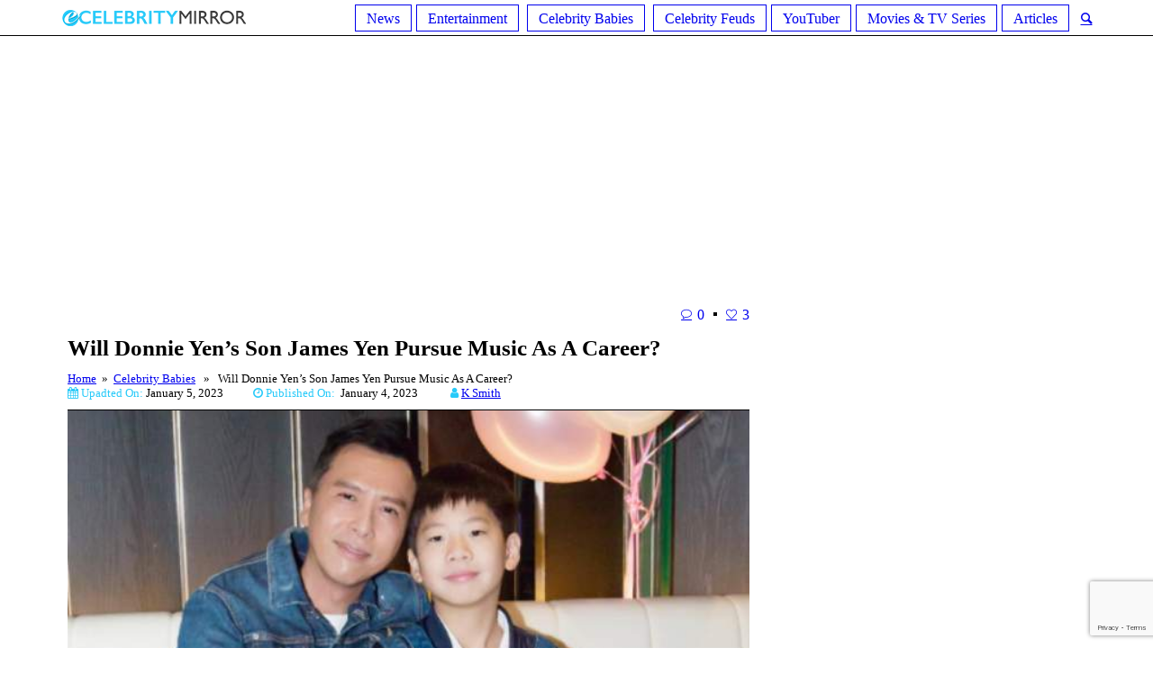

--- FILE ---
content_type: text/html; charset=UTF-8
request_url: https://ecelebritymirror.com/celebrity-babies/donnie-yen-son-james-yen/
body_size: 19897
content:
<!DOCTYPE html>
<html lang="en-US" prefix="og: http://ogp.me/ns# fb: http://ogp.me/ns/fb#" class="cmsmasters_html">
<head>
<!-- Google Tag Manager -->
<script>(function(w,d,s,l,i){w[l]=w[l]||[];w[l].push({'gtm.start':
new Date().getTime(),event:'gtm.js'});var f=d.getElementsByTagName(s)[0],
j=d.createElement(s),dl=l!='dataLayer'?'&l='+l:'';j.async=true;j.src=
'https://www.googletagmanager.com/gtm.js?id='+i+dl;f.parentNode.insertBefore(j,f);
})(window,document,'script','dataLayer','GTM-NFLT5Z4');</script>
<!-- End Google Tag Manager -->
<meta charset="UTF-8" />
<meta name="viewport" content="width=device-width, initial-scale=1, maximum-scale=1" />
<meta name="format-detection" content="telephone=no" />
<link rel="profile" href="https://gmpg.org/xfn/11" />
<link rel="pingback" href="https://ecelebritymirror.com/xmlrpc.php" />
<title>Will Donnie Yen&#039;s Son James Yen Pursue Music As A Career? | eCelebrityMirror</title>
<meta name='robots' content='max-image-preview:large' />

<!-- This site is optimized with the Yoast SEO Premium plugin v6.0 - https://yoast.com/wordpress/plugins/seo/ -->
<meta name="description" content="Get to know more about Donnie Yen&#039;s son James Yen, whom he welcomed with Cissy Wang. Growing up with an elder sister in a talented household, find out what he is interested in. Did you know he already has a black belt in karate?"/>
<link rel="canonical" href="https://ecelebritymirror.com/celebrity-babies/donnie-yen-son-james-yen/" />
<meta property="og:locale" content="en_US" />
<meta property="og:type" content="article" />
<meta property="og:title" content="Will Donnie Yen&#039;s Son James Yen Pursue Music As A Career? | eCelebrityMirror" />
<meta property="og:description" content="Get to know more about Donnie Yen&#039;s son James Yen, whom he welcomed with Cissy Wang. Growing up with an elder sister in a talented household, find out what he is interested in. Did you know he already has a black belt in karate?" />
<meta property="og:url" content="https://ecelebritymirror.com/celebrity-babies/donnie-yen-son-james-yen/" />
<meta property="og:site_name" content="Ecelebritymirror" />
<meta property="article:tag" content="Bow-sim Mark" />
<meta property="article:tag" content="Celebrity Babies" />
<meta property="article:tag" content="Cissy Wang" />
<meta property="article:tag" content="Donnie Yen" />
<meta property="article:tag" content="James Yen" />
<meta property="article:tag" content="Jasmine Yen" />
<meta property="article:tag" content="Jeff Yen" />
<meta property="article:tag" content="Kylster Yen" />
<meta property="article:tag" content="Lang Lang" />
<meta property="article:tag" content="Man-Zeok Yen" />
<meta property="article:tag" content="Xi Jinping" />
<meta property="article:tag" content="Zing-Ci Leung" />
<meta property="article:section" content="Celebrity Babies" />
<meta property="article:published_time" content="2023-01-04T10:47:52+00:00" />
<meta property="article:modified_time" content="2023-01-05T11:44:04+00:00" />
<meta property="og:updated_time" content="2023-01-05T11:44:04+00:00" />
<meta property="og:image" content="https://ecelebritymirror.com/wp-content/uploads/2023/01/James-Yen-Donnie-Son.jpg" />
<meta property="og:image:secure_url" content="https://ecelebritymirror.com/wp-content/uploads/2023/01/James-Yen-Donnie-Son.jpg" />
<meta property="og:image:width" content="600" />
<meta property="og:image:height" content="400" />
<meta name="twitter:card" content="summary_large_image" />
<meta name="twitter:description" content="Get to know more about Donnie Yen&#039;s son James Yen, whom he welcomed with Cissy Wang. Growing up with an elder sister in a talented household, find out what he is interested in. Did you know he already has a black belt in karate?" />
<meta name="twitter:title" content="Will Donnie Yen&#039;s Son James Yen Pursue Music As A Career? | eCelebrityMirror" />
<meta name="twitter:image" content="https://ecelebritymirror.com/wp-content/uploads/2023/01/James-Yen-Donnie-Son.jpg" />
<script type='application/ld+json'>{"@context":"http:\/\/schema.org","@type":"WebSite","@id":"#website","url":"https:\/\/ecelebritymirror.com\/","name":"Ecelebritymirror","potentialAction":{"@type":"SearchAction","target":"https:\/\/ecelebritymirror.com\/?s={search_term_string}","query-input":"required name=search_term_string"}}</script>
<!-- / Yoast SEO Premium plugin. -->

<link rel='dns-prefetch' href='//fonts.googleapis.com' />
<link rel='dns-prefetch' href='//maxcdn.bootstrapcdn.com' />
<link rel="alternate" type="application/rss+xml" title="Ecelebritymirror &raquo; Feed" href="https://ecelebritymirror.com/feed/" />
<link rel="alternate" type="application/rss+xml" title="Ecelebritymirror &raquo; Comments Feed" href="https://ecelebritymirror.com/comments/feed/" />
<link rel="alternate" type="application/rss+xml" title="Ecelebritymirror &raquo; Will Donnie Yen&#8217;s Son James Yen Pursue Music As A Career? Comments Feed" href="https://ecelebritymirror.com/celebrity-babies/donnie-yen-son-james-yen/feed/" />
<script type="text/javascript">
/* <![CDATA[ */
window._wpemojiSettings = {"baseUrl":"https:\/\/s.w.org\/images\/core\/emoji\/14.0.0\/72x72\/","ext":".png","svgUrl":"https:\/\/s.w.org\/images\/core\/emoji\/14.0.0\/svg\/","svgExt":".svg","source":{"concatemoji":"https:\/\/ecelebritymirror.com\/wp-includes\/js\/wp-emoji-release.min.js?ver=6.4.6"}};
/*! This file is auto-generated */
!function(i,n){var o,s,e;function c(e){try{var t={supportTests:e,timestamp:(new Date).valueOf()};sessionStorage.setItem(o,JSON.stringify(t))}catch(e){}}function p(e,t,n){e.clearRect(0,0,e.canvas.width,e.canvas.height),e.fillText(t,0,0);var t=new Uint32Array(e.getImageData(0,0,e.canvas.width,e.canvas.height).data),r=(e.clearRect(0,0,e.canvas.width,e.canvas.height),e.fillText(n,0,0),new Uint32Array(e.getImageData(0,0,e.canvas.width,e.canvas.height).data));return t.every(function(e,t){return e===r[t]})}function u(e,t,n){switch(t){case"flag":return n(e,"\ud83c\udff3\ufe0f\u200d\u26a7\ufe0f","\ud83c\udff3\ufe0f\u200b\u26a7\ufe0f")?!1:!n(e,"\ud83c\uddfa\ud83c\uddf3","\ud83c\uddfa\u200b\ud83c\uddf3")&&!n(e,"\ud83c\udff4\udb40\udc67\udb40\udc62\udb40\udc65\udb40\udc6e\udb40\udc67\udb40\udc7f","\ud83c\udff4\u200b\udb40\udc67\u200b\udb40\udc62\u200b\udb40\udc65\u200b\udb40\udc6e\u200b\udb40\udc67\u200b\udb40\udc7f");case"emoji":return!n(e,"\ud83e\udef1\ud83c\udffb\u200d\ud83e\udef2\ud83c\udfff","\ud83e\udef1\ud83c\udffb\u200b\ud83e\udef2\ud83c\udfff")}return!1}function f(e,t,n){var r="undefined"!=typeof WorkerGlobalScope&&self instanceof WorkerGlobalScope?new OffscreenCanvas(300,150):i.createElement("canvas"),a=r.getContext("2d",{willReadFrequently:!0}),o=(a.textBaseline="top",a.font="600 32px Arial",{});return e.forEach(function(e){o[e]=t(a,e,n)}),o}function t(e){var t=i.createElement("script");t.src=e,t.defer=!0,i.head.appendChild(t)}"undefined"!=typeof Promise&&(o="wpEmojiSettingsSupports",s=["flag","emoji"],n.supports={everything:!0,everythingExceptFlag:!0},e=new Promise(function(e){i.addEventListener("DOMContentLoaded",e,{once:!0})}),new Promise(function(t){var n=function(){try{var e=JSON.parse(sessionStorage.getItem(o));if("object"==typeof e&&"number"==typeof e.timestamp&&(new Date).valueOf()<e.timestamp+604800&&"object"==typeof e.supportTests)return e.supportTests}catch(e){}return null}();if(!n){if("undefined"!=typeof Worker&&"undefined"!=typeof OffscreenCanvas&&"undefined"!=typeof URL&&URL.createObjectURL&&"undefined"!=typeof Blob)try{var e="postMessage("+f.toString()+"("+[JSON.stringify(s),u.toString(),p.toString()].join(",")+"));",r=new Blob([e],{type:"text/javascript"}),a=new Worker(URL.createObjectURL(r),{name:"wpTestEmojiSupports"});return void(a.onmessage=function(e){c(n=e.data),a.terminate(),t(n)})}catch(e){}c(n=f(s,u,p))}t(n)}).then(function(e){for(var t in e)n.supports[t]=e[t],n.supports.everything=n.supports.everything&&n.supports[t],"flag"!==t&&(n.supports.everythingExceptFlag=n.supports.everythingExceptFlag&&n.supports[t]);n.supports.everythingExceptFlag=n.supports.everythingExceptFlag&&!n.supports.flag,n.DOMReady=!1,n.readyCallback=function(){n.DOMReady=!0}}).then(function(){return e}).then(function(){var e;n.supports.everything||(n.readyCallback(),(e=n.source||{}).concatemoji?t(e.concatemoji):e.wpemoji&&e.twemoji&&(t(e.twemoji),t(e.wpemoji)))}))}((window,document),window._wpemojiSettings);
/* ]]> */
</script>
<style id='wp-emoji-styles-inline-css' type='text/css'>

	img.wp-smiley, img.emoji {
		display: inline !important;
		border: none !important;
		box-shadow: none !important;
		height: 1em !important;
		width: 1em !important;
		margin: 0 0.07em !important;
		vertical-align: -0.1em !important;
		background: none !important;
		padding: 0 !important;
	}
</style>
<link rel='stylesheet' id='contact-form-7-css' href='https://ecelebritymirror.com/wp-content/plugins/contact-form-7/includes/css/styles.css?ver=5.8.5' type='text/css' media='all' />
<link rel='stylesheet' id='rs-plugin-settings-css' href='https://ecelebritymirror.com/wp-content/plugins/revslider/public/assets/css/settings.css?ver=5.4.6.3' type='text/css' media='all' />
<style id='rs-plugin-settings-inline-css' type='text/css'>
#rs-demo-id {}
</style>
<link rel='stylesheet' id='ez-toc-css' href='https://ecelebritymirror.com/wp-content/plugins/easy-table-of-contents/assets/css/screen.min.css?ver=2.0.61' type='text/css' media='all' />
<style id='ez-toc-inline-css' type='text/css'>
div#ez-toc-container .ez-toc-title {font-size: 120%;}div#ez-toc-container .ez-toc-title {font-weight: 500;}div#ez-toc-container ul li {font-size: 95%;}div#ez-toc-container nav ul ul li {font-size: 90%;}
.ez-toc-container-direction {direction: ltr;}.ez-toc-counter ul {direction: ltr;counter-reset: item ;}.ez-toc-counter nav ul li a::before {content: counter(item, square) '  ';margin-right: .2em; counter-increment: item;flex-grow: 0;flex-shrink: 0;float: left;	min-width: 20px;width: auto; }.ez-toc-widget-direction {direction: ltr;}.ez-toc-widget-container ul {direction: ltr;counter-reset: item ;}.ez-toc-widget-container nav ul li a::before {content: counter(item, square) '  ';margin-right: .2em; counter-increment: item;flex-grow: 0;flex-shrink: 0;float: left;	min-width: 20px;width: auto; }
</style>
<link rel='stylesheet' id='top-magazine-theme-style-css' href='https://ecelebritymirror.com/wp-content/themes/top-magazine/style.css?ver=1.0.0' type='text/css' media='screen, print' />
<link rel='stylesheet' id='top-magazine-style-css' href='https://ecelebritymirror.com/wp-content/themes/top-magazine/theme-framework/theme-style/css/style.css?ver=1.0.0' type='text/css' media='screen, print' />
<style id='top-magazine-style-inline-css' type='text/css'>

	.header_mid .header_mid_inner .logo_wrap {
		width : 210px;
	}

	.header_mid_inner .logo .logo_retina {
		width : 300px;
		max-width : 300px;
	}


		.headline_aligner, 
		.cmsmasters_breadcrumbs_aligner {
			min-height:164px;
		}
		

		
		#page .cmsmasters_social_icon_color.cmsmasters_social_icon_1 {
			color:#c5c5c5;
		}
		
		
		#page .cmsmasters_social_icon_color.cmsmasters_social_icon_1:hover {
			color:#f34235;
		}
		
		#page .cmsmasters_social_icon_color.cmsmasters_social_icon_2 {
			color:#c5c5c5;
		}
		
		
		#page .cmsmasters_social_icon_color.cmsmasters_social_icon_2:hover {
			color:#f34235;
		}
		
		#page .cmsmasters_social_icon_color.cmsmasters_social_icon_3 {
			color:#c5c5c5;
		}
		
		
		#page .cmsmasters_social_icon_color.cmsmasters_social_icon_3:hover {
			color:#f34235;
		}
		
		#page .cmsmasters_social_icon_color.cmsmasters_social_icon_4 {
			color:#c5c5c5;
		}
		
		
		#page .cmsmasters_social_icon_color.cmsmasters_social_icon_4:hover {
			color:#f34235;
		}
		
		#page .cmsmasters_social_icon_color.cmsmasters_social_icon_5 {
			color:#c5c5c5;
		}
		
		
		#page .cmsmasters_social_icon_color.cmsmasters_social_icon_5:hover {
			color:#f34235;
		}

	.header_top {
		height : 40px;
	}
	
	.header_mid {
		height : 140px;
	}
	
	.header_bot {
		height : 40px;
	}
	
	#page.cmsmasters_heading_after_header #middle, 
	#page.cmsmasters_heading_under_header #middle .headline .headline_outer {
		padding-top : 140px;
	}
	
	#page.cmsmasters_heading_after_header.enable_header_top #middle, 
	#page.cmsmasters_heading_under_header.enable_header_top #middle .headline .headline_outer {
		padding-top : 180px;
	}
	
	#page.cmsmasters_heading_after_header.enable_header_bottom #middle, 
	#page.cmsmasters_heading_under_header.enable_header_bottom #middle .headline .headline_outer {
		padding-top : 180px;
	}
	
	#page.cmsmasters_heading_after_header.enable_header_top.enable_header_bottom #middle, 
	#page.cmsmasters_heading_under_header.enable_header_top.enable_header_bottom #middle .headline .headline_outer {
		padding-top : 220px;
	}
	
	@media only screen and (max-width: 1024px) {
		.header_top,
		.header_mid,
		.header_bot {
			height : auto;
		}
		
		.header_mid .header_mid_inner > div {
			height : 140px;
			max-height : 65px;
		}
		
		.header_bot .header_bot_inner > div {
			height : 40px;
		}
		
		#page.cmsmasters_heading_after_header #middle, 
		#page.cmsmasters_heading_under_header #middle .headline .headline_outer, 
		#page.cmsmasters_heading_after_header.enable_header_top #middle, 
		#page.cmsmasters_heading_under_header.enable_header_top #middle .headline .headline_outer, 
		#page.cmsmasters_heading_after_header.enable_header_bottom #middle, 
		#page.cmsmasters_heading_under_header.enable_header_bottom #middle .headline .headline_outer, 
		#page.cmsmasters_heading_after_header.enable_header_top.enable_header_bottom #middle, 
		#page.cmsmasters_heading_under_header.enable_header_top.enable_header_bottom #middle .headline .headline_outer {
			padding-top : 0 !important;
		}
	}
	
	@media only screen and (max-width: 768px) {
		.header_mid .header_mid_inner > div, 
		.header_bot .header_bot_inner > div {
			height:auto;
		}
	}
.header_mid .shortcode_wysija {
	vertical-align:middle;
}

.header_mid .shortcode_wysija .wysija-paragraph {
	padding:0;
}

#page .header_mid .shortcode_wysija .widget_wysija .wysija-paragraph input {
	height:38px;
	line-height:38px;
	background-color:transparent;
}

#page .header_mid .shortcode_wysija .widget_wysija .wysija-paragraph input:focus {
	border-color:#5e5e5e;
}

#page .header_mid .shortcode_wysija .widget_wysija  .wysija-submit {
	height:38px;
	line-height:38px;
	background-color:#f34235;
	border-color:#f34235;
	color:#ffffff;
}

#page .header_mid .shortcode_wysija .widget_wysija  .wysija-submit:hover {
	background-color:#ffffff;
	border-color:#e4e4e4;
	color:#363636;
}

.widget_wysija .widgettitle {
	border-bottom-width:0;
	margin:0;
	padding-top:18px;
}

.widget_wysija .widget_wysija_cont {
    padding:10px 20px 8px;
	border-width:1px;
    border-style:solid;
    border-color:#e4e4e4;
    border-top-width:0;
    background-color:#f5f5f5;
    clear:both;
    overflow:hidden;
}

.widget_wysija .wysija-paragraph {
	float:left;
    overflow:hidden;
    width:66%;

}

#page .widget_wysija .wysija-paragraph input {
	height:43px;
	background-color:#ffffff;
}

.widget_wysija .wysija-submit {
	float:right;
	 overflow:hidden;
	padding:0;
	width:34%;
	color:#ffffff;
	background-color:#f34235;
	border-color:#f34235;
	font-size:13px;
	-webkit-border-radius: 0;
	border-radius: 0;
}

.widget_wysija .wysija-submit:hover {
	color:#363636;
	background-color:#ffffff;
	border-color:#e4e4e4;
}

.cmsmasters_homepage_posts_slider {
	overflow:visible;
}

.cmsmasters_homepage_posts_slider .owl-buttons {
	top:-60px;
}

#bottom .widget_text li h5 {
	display:inline-block;
	margin:0;
}

#bottom .widget_text li h5 a {
	color:#cfcfcf;
}

#bottom .widget_text li h5 a:hover {
	color:#ffffff;
}

#header .slogan_wrap {
	overflow:visible;
}

@media only screen and (min-width: 1440px) {
	.cmsmasters_homepage_sidebar_padding {
		padding:0 0 0 60px;
	}
}

@media only screen and (max-width: 1024px) {
	.enable_header_centered .header_mid .slogan_wrap {
	   display:none;
	}
}

@media only screen and (max-width: 540px) {
	.cmsmasters_homepage_posts_slider .owl-buttons {
		top:20px;
		left:0;
		right:0;
	}
	
	.cmsmasters_homepage_posts_slider .cmsmasters_owl_slider {
		padding-top:80px;	
	}
}
</style>
<link rel='stylesheet' id='top-magazine-adaptive-css' href='https://ecelebritymirror.com/wp-content/themes/top-magazine/theme-framework/theme-style/css/adaptive.css?ver=1.0.0' type='text/css' media='screen, print' />
<link rel='stylesheet' id='top-magazine-retina-css' href='https://ecelebritymirror.com/wp-content/themes/top-magazine/theme-framework/theme-style/css/retina.css?ver=1.0.0' type='text/css' media='screen' />
<link rel='stylesheet' id='top-magazine-icons-css' href='https://ecelebritymirror.com/wp-content/themes/top-magazine/css/fontello.css?ver=1.0.0' type='text/css' media='screen' />
<link rel='stylesheet' id='top-magazine-icons-custom-css' href='https://ecelebritymirror.com/wp-content/themes/top-magazine/theme-framework/theme-style/css/fontello-custom.css?ver=1.0.0' type='text/css' media='screen' />
<link rel='stylesheet' id='animate-css' href='https://ecelebritymirror.com/wp-content/themes/top-magazine/css/animate.css?ver=1.0.0' type='text/css' media='screen' />
<link rel='stylesheet' id='ilightbox-css' href='https://ecelebritymirror.com/wp-content/themes/top-magazine/css/ilightbox.css?ver=2.2.0' type='text/css' media='screen' />
<link rel='stylesheet' id='ilightbox-skin-dark-css' href='https://ecelebritymirror.com/wp-content/themes/top-magazine/css/ilightbox-skins/dark-skin.css?ver=2.2.0' type='text/css' media='screen' />
<link rel='stylesheet' id='top-magazine-fonts-schemes-css' href='https://ecelebritymirror.com/wp-content/uploads/cmsmasters_styles/top-magazine.css?ver=1.0.0' type='text/css' media='screen' />
<link rel='stylesheet' id='google-fonts-css' href='//fonts.googleapis.com/css?family=Open+Sans%3A300%2C300italic%2C400%2C400italic%2C700%2C700italic%7CLato%3A400%2C400italic%2C700%2C700italic&#038;ver=6.4.6' type='text/css' media='all' />
<link rel='stylesheet' id='font-awesome-css' href='//maxcdn.bootstrapcdn.com/font-awesome/4.7.0/css/font-awesome.min.css?ver=6.4.6' type='text/css' media='all' />
<link rel='stylesheet' id='recent-posts-widget-with-thumbnails-public-style-css' href='https://ecelebritymirror.com/wp-content/plugins/recent-posts-widget-with-thumbnails/public.css?ver=7.1.1' type='text/css' media='all' />
<style id='rocket-lazyload-inline-css' type='text/css'>
.rll-youtube-player{position:relative;padding-bottom:56.23%;height:0;overflow:hidden;max-width:100%;}.rll-youtube-player iframe{position:absolute;top:0;left:0;width:100%;height:100%;z-index:100;background:0 0}.rll-youtube-player img{bottom:0;display:block;left:0;margin:auto;max-width:100%;width:100%;position:absolute;right:0;top:0;border:none;height:auto;cursor:pointer;-webkit-transition:.4s all;-moz-transition:.4s all;transition:.4s all}.rll-youtube-player img:hover{-webkit-filter:brightness(75%)}.rll-youtube-player .play{height:72px;width:72px;left:50%;top:50%;margin-left:-36px;margin-top:-36px;position:absolute;background:url(https://ecelebritymirror.com/wp-content/plugins/rocket-lazy-load/assets/img/youtube.png) no-repeat;cursor:pointer}
</style>
<script type="text/javascript" src="https://ecelebritymirror.com/wp-includes/js/jquery/jquery.min.js?ver=3.7.1" id="jquery-core-js"></script>
<script type="text/javascript" src="https://ecelebritymirror.com/wp-includes/js/jquery/jquery-migrate.min.js?ver=3.4.1" id="jquery-migrate-js"></script>
<script type="text/javascript" src="https://ecelebritymirror.com/wp-content/plugins/revslider/public/assets/js/jquery.themepunch.tools.min.js?ver=5.4.6.3" id="tp-tools-js"></script>
<script type="text/javascript" src="https://ecelebritymirror.com/wp-content/plugins/revslider/public/assets/js/jquery.themepunch.revolution.min.js?ver=5.4.6.3" id="revmin-js"></script>
<script type="text/javascript" src="https://ecelebritymirror.com/wp-content/themes/top-magazine/js/debounced-resize.min.js?ver=1.0.0" id="debounced-resize-js"></script>
<script type="text/javascript" src="https://ecelebritymirror.com/wp-content/themes/top-magazine/js/modernizr.min.js?ver=1.0.0" id="modernizr-js"></script>
<script type="text/javascript" src="https://ecelebritymirror.com/wp-content/themes/top-magazine/js/respond.min.js?ver=1.0.0" id="respond-js"></script>
<script type="text/javascript" src="https://ecelebritymirror.com/wp-content/themes/top-magazine/js/jquery.iLightBox.min.js?ver=2.2.0" id="iLightBox-js"></script>
<link rel="https://api.w.org/" href="https://ecelebritymirror.com/wp-json/" /><link rel="alternate" type="application/json" href="https://ecelebritymirror.com/wp-json/wp/v2/posts/64187" /><link rel="EditURI" type="application/rsd+xml" title="RSD" href="https://ecelebritymirror.com/xmlrpc.php?rsd" />
<meta name="generator" content="WordPress 6.4.6" />
<link rel='shortlink' href='https://ecelebritymirror.com/?p=64187' />
<link rel="alternate" type="application/json+oembed" href="https://ecelebritymirror.com/wp-json/oembed/1.0/embed?url=https%3A%2F%2Fecelebritymirror.com%2Fcelebrity-babies%2Fdonnie-yen-son-james-yen%2F" />
<link rel="alternate" type="text/xml+oembed" href="https://ecelebritymirror.com/wp-json/oembed/1.0/embed?url=https%3A%2F%2Fecelebritymirror.com%2Fcelebrity-babies%2Fdonnie-yen-son-james-yen%2F&#038;format=xml" />
<meta name="generator" content="Powered by Slider Revolution 5.4.6.3 - responsive, Mobile-Friendly Slider Plugin for WordPress with comfortable drag and drop interface." />
<link rel="icon" href="https://ecelebritymirror.com/wp-content/uploads/2018/07/cropped-ss-32x32.png" sizes="32x32" />
<link rel="icon" href="https://ecelebritymirror.com/wp-content/uploads/2018/07/cropped-ss-192x192.png" sizes="192x192" />
<link rel="apple-touch-icon" href="https://ecelebritymirror.com/wp-content/uploads/2018/07/cropped-ss-180x180.png" />
<meta name="msapplication-TileImage" content="https://ecelebritymirror.com/wp-content/uploads/2018/07/cropped-ss-270x270.png" />
<script type="text/javascript">function setREVStartSize(e){
				try{ var i=jQuery(window).width(),t=9999,r=0,n=0,l=0,f=0,s=0,h=0;					
					if(e.responsiveLevels&&(jQuery.each(e.responsiveLevels,function(e,f){f>i&&(t=r=f,l=e),i>f&&f>r&&(r=f,n=e)}),t>r&&(l=n)),f=e.gridheight[l]||e.gridheight[0]||e.gridheight,s=e.gridwidth[l]||e.gridwidth[0]||e.gridwidth,h=i/s,h=h>1?1:h,f=Math.round(h*f),"fullscreen"==e.sliderLayout){var u=(e.c.width(),jQuery(window).height());if(void 0!=e.fullScreenOffsetContainer){var c=e.fullScreenOffsetContainer.split(",");if (c) jQuery.each(c,function(e,i){u=jQuery(i).length>0?u-jQuery(i).outerHeight(!0):u}),e.fullScreenOffset.split("%").length>1&&void 0!=e.fullScreenOffset&&e.fullScreenOffset.length>0?u-=jQuery(window).height()*parseInt(e.fullScreenOffset,0)/100:void 0!=e.fullScreenOffset&&e.fullScreenOffset.length>0&&(u-=parseInt(e.fullScreenOffset,0))}f=u}else void 0!=e.minHeight&&f<e.minHeight&&(f=e.minHeight);e.c.closest(".rev_slider_wrapper").css({height:f})					
				}catch(d){console.log("Failure at Presize of Slider:"+d)}
			};</script>
		<style type="text/css" id="wp-custom-css">
			/* @media screen and (max-width: 600px) {
  .bellowPostAd{
    display: none !important;
  }
} */

.cmsmasters_post_cont_about_author_info {font-size: 13px;}
		</style>
		
<!-- START - Open Graph and Twitter Card Tags 3.3.2 -->
 <!-- Facebook Open Graph -->
  <meta property="og:locale" content="en_US"/>
  <meta property="og:site_name" content="Ecelebritymirror"/>
  <meta property="og:title" content="Will Donnie Yen&#039;s Son James Yen Pursue Music As A Career? | eCelebrityMirror"/>
  <meta property="og:url" content="https://ecelebritymirror.com/celebrity-babies/donnie-yen-son-james-yen/"/>
  <meta property="og:type" content="article"/>
  <meta property="og:description" content="Get to know more about Donnie Yen&#039;s son James Yen, whom he welcomed with Cissy Wang. Growing up with an elder sister in a talented household, find out what he is interested in. Did you know he already has a black belt in karate?"/>
  <meta property="og:image" content="https://ecelebritymirror.com/wp-content/uploads/2023/01/James-Yen-Donnie-Son.jpg"/>
  <meta property="og:image:url" content="https://ecelebritymirror.com/wp-content/uploads/2023/01/James-Yen-Donnie-Son.jpg"/>
  <meta property="og:image:secure_url" content="https://ecelebritymirror.com/wp-content/uploads/2023/01/James-Yen-Donnie-Son.jpg"/>
  <meta property="article:published_time" content="2023-01-04T10:47:52+00:00"/>
  <meta property="article:modified_time" content="2023-01-05T11:44:04+00:00" />
  <meta property="og:updated_time" content="2023-01-05T11:44:04+00:00" />
  <meta property="article:section" content="Celebrity Babies"/>
 <!-- Google+ / Schema.org -->
  <meta itemprop="name" content="Will Donnie Yen&#039;s Son James Yen Pursue Music As A Career? | eCelebrityMirror"/>
  <meta itemprop="headline" content="Will Donnie Yen&#039;s Son James Yen Pursue Music As A Career? | eCelebrityMirror"/>
  <meta itemprop="description" content="Get to know more about Donnie Yen&#039;s son James Yen, whom he welcomed with Cissy Wang. Growing up with an elder sister in a talented household, find out what he is interested in. Did you know he already has a black belt in karate?"/>
  <meta itemprop="image" content="https://ecelebritymirror.com/wp-content/uploads/2023/01/James-Yen-Donnie-Son.jpg"/>
  <meta itemprop="datePublished" content="2023-01-04"/>
  <meta itemprop="dateModified" content="2023-01-05T11:44:04+00:00" />
  <meta itemprop="author" content="k Smith"/>
  <!--<meta itemprop="publisher" content="Ecelebritymirror"/>--> <!-- To solve: The attribute publisher.itemtype has an invalid value -->
 <!-- Twitter Cards -->
  <meta name="twitter:title" content="Will Donnie Yen&#039;s Son James Yen Pursue Music As A Career? | eCelebrityMirror"/>
  <meta name="twitter:url" content="https://ecelebritymirror.com/celebrity-babies/donnie-yen-son-james-yen/"/>
  <meta name="twitter:description" content="Get to know more about Donnie Yen&#039;s son James Yen, whom he welcomed with Cissy Wang. Growing up with an elder sister in a talented household, find out what he is interested in. Did you know he already has a black belt in karate?"/>
  <meta name="twitter:image" content="https://ecelebritymirror.com/wp-content/uploads/2023/01/James-Yen-Donnie-Son.jpg"/>
  <meta name="twitter:card" content="summary_large_image"/>
 <!-- SEO -->
 <!-- Misc. tags -->
 <!-- is_singular | yoast_seo -->
<!-- END - Open Graph and Twitter Card Tags 3.3.2 -->
	
<noscript><style id="rocket-lazyload-nojs-css">.rll-youtube-player, [data-lazy-src]{display:none !important;}</style></noscript>	<script type="text/javascript">
  window._taboola = window._taboola || [];
  _taboola.push({article:'auto'});
  !function (e, f, u, i) {
    if (!document.getElementById(i)){
      e.async = 1;
      e.src = u;
      e.id = i;
      f.parentNode.insertBefore(e, f);
    }
  }(document.createElement('script'),
  document.getElementsByTagName('script')[0],
  '//cdn.taboola.com/libtrc/ecelebritymirror-network/loader.js',
  'tb_loader_script');
  if(window.performance && typeof window.performance.mark == 'function')
    {window.performance.mark('tbl_ic');}
</script>
		<script async src="//pagead2.googlesyndication.com/pagead/js/adsbygoogle.js"></script>
<script>
     (adsbygoogle = window.adsbygoogle || []).push({
          google_ad_client: "ca-pub-2620619233221037",
          enable_page_level_ads: true
     });
</script> 

<!-- #Google Auto Ad -->
</head>
<body class="post-template-default single single-post postid-64187 single-format-standard">

<div class="cmsmasters_header_search_form">
			<span class="cmsmasters_header_search_form_close cmsmasters_theme_icon_cancel"></span><form method="get" action="https://ecelebritymirror.com/">
			<div class="cmsmasters_header_search_form_field">
				<button type="submit" class="cmsmasters_theme_icon_search"></button>
				<input type="search" name="s" placeholder="Search..." value="" />
			</div>
		</form></div>
<!-- _________________________ Start Page _________________________ -->
<div id="page" class="chrome_only cmsmasters_liquid fixed_header enable_header_bottom enable_header_centered cmsmasters_heading_after_header hfeed site">

<!-- _________________________ Start Main _________________________ -->
<div id="main">

<!-- _________________________ Start Header _________________________ -->
<header id="header">
	<div class="header_mid" data-height="140" style="display:none;"><div class="header_mid_outer"><div class="header_mid_inner"><div class="logo_wrap"><a href="https://ecelebritymirror.com/" title="Ecelebritymirror" class="logo" data-wpel-link="internal">
	<img src="data:image/svg+xml,%3Csvg%20xmlns='http://www.w3.org/2000/svg'%20viewBox='0%200%200%200'%3E%3C/svg%3E" alt="Ecelebritymirror" data-lazy-src="https://ecelebritymirror.com/wp-content/uploads/2020/11/Nadine-Caridi-son.jpg" /><noscript><img src="https://ecelebritymirror.com/wp-content/uploads/2020/11/Nadine-Caridi-son.jpg" alt="Ecelebritymirror" /></noscript><img class="logo_retina" src="data:image/svg+xml,%3Csvg%20xmlns='http://www.w3.org/2000/svg'%20viewBox='0%200%20300%20200'%3E%3C/svg%3E" alt="Ecelebritymirror" width="300" height="200" data-lazy-src="https://ecelebritymirror.com/wp-content/uploads/2020/11/Nadine-Caridi-son.jpg" /><noscript><img class="logo_retina" src="https://ecelebritymirror.com/wp-content/uploads/2020/11/Nadine-Caridi-son.jpg" alt="Ecelebritymirror" width="300" height="200" /></noscript></a>
</div></div></div></div><div class="header_bot" data-height="40"><div class="header_bot_outer"><div class="header_bot_inner"><a href="https://ecelebritymirror.com/" data-wpel-link="internal"><img src="data:image/svg+xml,%3Csvg%20xmlns='http://www.w3.org/2000/svg'%20viewBox='0%200%200%200'%3E%3C/svg%3E" class="logo" data-lazy-src="https://ecelebritymirror.com/wp-content/themes/top-magazine/img/logo.png"><noscript><img src="https://ecelebritymirror.com/wp-content/themes/top-magazine/img/logo.png" class="logo"></noscript></a><div class="bot_search_but_wrap"><a href="javascript:void(0);" class="bot_search_but cmsmasters_header_search_but cmsmasters_theme_icon_search" data-wpel-link="internal"></a></div><div class="resp_bot_nav_wrap"><div class="resp_bot_nav_outer"><a class="responsive_nav resp_bot_nav cmsmasters_theme_icon_resp_nav" href="javascript:void(0)" data-wpel-link="internal"></a></div></div><!-- _________________________ Start Navigation _________________________ --><div class="bot_nav_wrap"><nav><div class="menu-main-menu-container"><ul id="navigation" class="bot_nav navigation"><li id="menu-item-10" class="menu-item menu-item-type-taxonomy menu-item-object-category menu-item-10 menu-item-depth-0"><a href="https://ecelebritymirror.com/news/" data-wpel-link="internal"><span class="nav_item_wrap"><span class="nav_title">News</span></span></a></li>
<li id="menu-item-11" class="menu-item menu-item-type-taxonomy menu-item-object-category menu-item-has-children menu-item-11 menu-item-depth-0"><a href="https://ecelebritymirror.com/entertainment/" data-wpel-link="internal"><span class="nav_item_wrap"><span class="nav_title">Entertainment</span></span></a>
<ul class="sub-menu">
	<li id="menu-item-33676" class="menu-item menu-item-type-taxonomy menu-item-object-category menu-item-33676 menu-item-depth-1"><a href="https://ecelebritymirror.com/richest-celebrities/" data-wpel-link="internal"><span class="nav_item_wrap"><span class="nav_title">Richest Celebrities</span></span></a>	</li>
</ul>
</li>
<li id="menu-item-12" class="menu-item menu-item-type-taxonomy menu-item-object-category current-post-ancestor current-menu-parent current-post-parent menu-item-has-children menu-item-12 menu-item-depth-0"><a href="https://ecelebritymirror.com/celebrity-babies/" data-wpel-link="internal"><span class="nav_item_wrap"><span class="nav_title">Celebrity Babies</span></span></a>
<ul class="sub-menu">
	<li id="menu-item-32755" class="menu-item menu-item-type-taxonomy menu-item-object-category menu-item-32755 menu-item-depth-1"><a href="https://ecelebritymirror.com/celebrity-parents/" data-wpel-link="internal"><span class="nav_item_wrap"><span class="nav_title">Celebrity Parents</span></span></a>	</li>
	<li id="menu-item-32756" class="menu-item menu-item-type-taxonomy menu-item-object-category menu-item-32756 menu-item-depth-1"><a href="https://ecelebritymirror.com/celebrity-siblings/" data-wpel-link="internal"><span class="nav_item_wrap"><span class="nav_title">Celebrity Siblings</span></span></a>	</li>
</ul>
</li>
<li id="menu-item-13" class="menu-item menu-item-type-taxonomy menu-item-object-category menu-item-13 menu-item-depth-0"><a href="https://ecelebritymirror.com/celebrity-feuds/" data-wpel-link="internal"><span class="nav_item_wrap"><span class="nav_title">Celebrity Feuds</span></span></a></li>
<li id="menu-item-9" class="menu-item menu-item-type-taxonomy menu-item-object-category menu-item-9 menu-item-depth-0"><a href="https://ecelebritymirror.com/youtuber/" data-wpel-link="internal"><span class="nav_item_wrap"><span class="nav_title">YouTuber</span></span></a></li>
<li id="menu-item-18684" class="menu-item menu-item-type-taxonomy menu-item-object-category menu-item-18684 menu-item-depth-0"><a href="https://ecelebritymirror.com/movies-tv-series/" data-wpel-link="internal"><span class="nav_item_wrap"><span class="nav_title">Movies &amp; TV Series</span></span></a></li>
<li id="menu-item-67937" class="menu-item menu-item-type-taxonomy menu-item-object-category menu-item-67937 menu-item-depth-0"><a href="https://ecelebritymirror.com/articles/" data-wpel-link="internal"><span class="nav_item_wrap"><span class="nav_title">Articles</span></span></a></li>
</ul></div></nav></div><!-- _________________________ Finish Navigation _________________________ --></div></div></div></header>


<!-- _________________________ Finish Header _________________________ -->


<!-- _________________________ Start Middle _________________________ -->
<div id="middle">
   

<div class="headline cmsmasters_color_scheme_default">
				<div class="headline_outer cmsmasters_headline_disabled">
					<div class="headline_color"></div></div>
			</div>	<ul><li id="text-9" class="widget widget_text">			<div class="textwidget"><p><script async src="//pagead2.googlesyndication.com/pagead/js/adsbygoogle.js"></script><br />
<!-- eCelebrity - Top Ad --><br />
<ins class="adsbygoogle" style="display: inline-block; width: 970px; height: 250px;" data-ad-client="ca-pub-2620619233221037" data-ad-slot="8922023276"></ins><br />
<script>
(adsbygoogle = window.adsbygoogle || []).push({});
</script></p>
</div>
		</li></ul>	<div class="middle_inner">
<div class="content_wrap r_sidebar">

<!--_________________________ Start Content _________________________ -->
<div class="content entry">
	
<div class="blog opened-article"><!--_________________________ Start Post Single Article _________________________ -->
<article id="post-64187" class="cmsmasters_open_post post-64187 post type-post status-publish format-standard has-post-thumbnail hentry category-celebrity-babies tag-bow-sim-mark tag-celebrity-babies tag-cissy-wang tag-donnie-yen tag-james-yen tag-jasmine-yen tag-jeff-yen tag-kylster-yen tag-lang-lang tag-man-zeok-yen tag-xi-jinping tag-zing-ci-leung">
	
	
   
	<div class="cmsmasters_post_cont_info_top entry-meta"><div class="cmsmasters_post_cont_info_meta"><span class="cmsmasters_comments cmsmasters_post_comments"><a class="cmsmasters_theme_icon_comment" href="https://ecelebritymirror.com/celebrity-babies/donnie-yen-son-james-yen/#respond" title="Comment on Will Donnie Yen&#8217;s Son James Yen Pursue Music As A Career?" data-wpel-link="internal"><span>0 </span></a></span><span class="cmsmasters_likes cmsmasters_post_likes"><a href="#" onclick="cmsmastersLike(64187, false); return false;" id="cmsmastersLike-64187" class="cmsmastersLike cmsmasters_theme_icon_like"><span>3 </span></a></span></div></div><header class="cmsmasters_post_header entry-header"><h1 class="cmsmasters_post_title entry-title">Will Donnie Yen&#8217;s Son James Yen Pursue Music As A Career?</h1></header><div class="cmsmasters_post_cont_info_bottom entry-meta"><div class="cmsmasters_post_cont_about_author entry-meta"><div class="cmsmasters_post_cont_about_author_info entry-meta">						<div class="breadcrumb"><a href="https://ecelebritymirror.com" rel="nofollow" data-wpel-link="internal">Home</a>&nbsp;&nbsp;&#187;&nbsp;&nbsp;<a href="https://ecelebritymirror.com/celebrity-babies/" rel="category tag" data-wpel-link="internal">Celebrity Babies</a> &nbsp;&nbsp;&#187;&nbsp;&nbsp; Will Donnie Yen&#8217;s Son James Yen Pursue Music As A Career?</div>

	
		<span>
	<i class="fa fa-calendar" aria-hidden="true"></i>
	Upadted On:&nbsp;</span>January 5, 2023&nbsp;&nbsp;&nbsp;&nbsp;&nbsp;&nbsp;&nbsp;&nbsp;&nbsp;&nbsp;	<span>
	<i class="fa fa-clock-o" aria-hidden="true"></i>
	Published On: &nbsp;</span>January 4, 2023	  
	&nbsp;&nbsp;&nbsp;&nbsp;&nbsp;&nbsp;&nbsp;&nbsp;&nbsp;&nbsp;<span> <i class="fa fa-user" aria-hidden="true"></i> </span>
<a href="https://ecelebritymirror.com/author/skadhikari/" data-wpel-link="internal">k Smith</a>
				</div></div></div><img width="600" height="400" src="data:image/svg+xml,%3Csvg%20xmlns='http://www.w3.org/2000/svg'%20viewBox='0%200%20600%20400'%3E%3C/svg%3E" class="attachment-post-thumbnail size-post-thumbnail wp-post-image" alt="Donnie Yen Son James Yen" decoding="async" fetchpriority="high" data-lazy-srcset="https://ecelebritymirror.com/wp-content/uploads/2023/01/James-Yen-Donnie-Son.jpg 600w, https://ecelebritymirror.com/wp-content/uploads/2023/01/James-Yen-Donnie-Son-300x200.jpg 300w, https://ecelebritymirror.com/wp-content/uploads/2023/01/James-Yen-Donnie-Son-580x387.jpg 580w" data-lazy-sizes="(max-width: 600px) 100vw, 600px" data-lazy-src="https://ecelebritymirror.com/wp-content/uploads/2023/01/James-Yen-Donnie-Son.jpg" /><noscript><img width="600" height="400" src="https://ecelebritymirror.com/wp-content/uploads/2023/01/James-Yen-Donnie-Son.jpg" class="attachment-post-thumbnail size-post-thumbnail wp-post-image" alt="Donnie Yen Son James Yen" decoding="async" fetchpriority="high" srcset="https://ecelebritymirror.com/wp-content/uploads/2023/01/James-Yen-Donnie-Son.jpg 600w, https://ecelebritymirror.com/wp-content/uploads/2023/01/James-Yen-Donnie-Son-300x200.jpg 300w, https://ecelebritymirror.com/wp-content/uploads/2023/01/James-Yen-Donnie-Son-580x387.jpg 580w" sizes="(max-width: 600px) 100vw, 600px" /></noscript><small style='color:#9d9d9d;border-bottom: 1px solid #ccc;display: block;padding: 10px; text-align:center'>Donnie Yen's son, James Yen, is an amazing piano player. Image Source: James Yen Instagram.
</small>		
		<div style="overflow:hidden; height:15px;">
		<script async src="https://pagead2.googlesyndication.com/pagead/js/adsbygoogle.js"></script>
<!-- after 6 paragraph #mirror -->
<ins class="adsbygoogle"
     style="display:block"
     data-ad-client="ca-pub-2620619233221037"
     data-ad-slot="5957761194"
     data-ad-format="auto"
     data-full-width-responsive="true"></ins>
<script>
     (adsbygoogle = window.adsbygoogle || []).push({});
</script>	
				
		</div>
		
		<div class="cmsmasters_post_content entry-content"><div id="ez-toc-container" class="ez-toc-v2_0_61 counter-hierarchy ez-toc-counter ez-toc-grey ez-toc-container-direction">
<div class="ez-toc-title-container">
<p class="ez-toc-title " >Table of Contents</p>
<span class="ez-toc-title-toggle"><a href="#" class="ez-toc-pull-right ez-toc-btn ez-toc-btn-xs ez-toc-btn-default ez-toc-toggle" aria-label="Toggle Table of Content"><span class="ez-toc-js-icon-con"><span class=""><span class="eztoc-hide" style="display:none;">Toggle</span><span class="ez-toc-icon-toggle-span"><svg style="fill: #999;color:#999" xmlns="http://www.w3.org/2000/svg" class="list-377408" width="20px" height="20px" viewBox="0 0 24 24" fill="none"><path d="M6 6H4v2h2V6zm14 0H8v2h12V6zM4 11h2v2H4v-2zm16 0H8v2h12v-2zM4 16h2v2H4v-2zm16 0H8v2h12v-2z" fill="currentColor"></path></svg><svg style="fill: #999;color:#999" class="arrow-unsorted-368013" xmlns="http://www.w3.org/2000/svg" width="10px" height="10px" viewBox="0 0 24 24" version="1.2" baseProfile="tiny"><path d="M18.2 9.3l-6.2-6.3-6.2 6.3c-.2.2-.3.4-.3.7s.1.5.3.7c.2.2.4.3.7.3h11c.3 0 .5-.1.7-.3.2-.2.3-.5.3-.7s-.1-.5-.3-.7zM5.8 14.7l6.2 6.3 6.2-6.3c.2-.2.3-.5.3-.7s-.1-.5-.3-.7c-.2-.2-.4-.3-.7-.3h-11c-.3 0-.5.1-.7.3-.2.2-.3.5-.3.7s.1.5.3.7z"/></svg></span></span></span></a></span></div>
<nav><ul class='ez-toc-list ez-toc-list-level-1 ' ><li class='ez-toc-page-1 ez-toc-heading-level-2'><a class="ez-toc-link ez-toc-heading-1" href="#Is_The_Only_Son_of_Cissy_Wang" title="Is The Only Son of Cissy Wang">Is The Only Son of Cissy Wang</a></li><li class='ez-toc-page-1 ez-toc-heading-level-2'><a class="ez-toc-link ez-toc-heading-2" href="#Donnie_Yens_Son_Is_A_Good_Pianist" title="Donnie Yen&#8217;s Son Is A Good Pianist">Donnie Yen&#8217;s Son Is A Good Pianist</a></li><li class='ez-toc-page-1 ez-toc-heading-level-2'><a class="ez-toc-link ez-toc-heading-3" href="#Name_Meaning" title="Name Meaning">Name Meaning</a></li></ul></nav></div>
<p><strong>Donnie Yen</strong> was born in China&#8217;s Guangzhou. His father, <strong>Kylster Yen</strong>, was a newspaper editor and an amateur pianist, and his mother, <strong>Bow-sim Mark</strong>, was a master of kung fu. <a href="https://ecelebritymirror.com/celebrity-parents/donnie-yen-parents-klyster-yen-bow-sim-mark/" data-wpel-link="internal">Donnie&#8217;s parents</a> first relocated to Hong Kong when he was two years old before moving to Boston, Massachusetts, when he was eleven.</p>
<p>Donnie Yen is married twice and has <a href="https://ecelebritymirror.com/celebrity-babies/donnie-yen-father-of-three-children/" data-wpel-link="internal">three children</a>. One from his ex-spouse and two from his present wife, <a href="https://ecelebritymirror.com/entertainment/donnie-yen-sister-law-cissy-wang-sister-irene-wang/" data-wpel-link="internal"><strong>Cissy Wang</strong></a>. In this article, we will learn about Donnie Yen&#8217;s son, <strong>James Yen</strong>. So follow along if you want to know more about the little boy.</p>
<h2><span class="ez-toc-section" id="Is_The_Only_Son_of_Cissy_Wang"></span>Is The Only Son of Cissy Wang<span class="ez-toc-section-end"></span></h2>
<p>Unlike Donnie Yen, Cissy Wang has only two children who are <a href="https://ecelebritymirror.com/celebrity-babies/donnie-yen-daughter-jasmine-yen/" data-wpel-link="internal"><strong>Jasmine Yen</strong></a> and James Yen. Hence, making James Wang the only son of Cissy Wang. The couple welcomed him in December 2007. Three years earlier, in January, James&#8217; sister was born. In addition, he also has a half-brother, <a href="https://ecelebritymirror.com/celebrity-babies/donnie-yen-son-man-zeok-yen/" data-wpel-link="internal"><strong>Man-Zeok Yen</strong></a>, aka <strong>Jeff Yen</strong>, whom his dad, Donnie, welcomed with <strong><a href="https://ecelebritymirror.com/entertainment/donnie-yen-ex-wife-zing-ci-leung/" data-wpel-link="internal">Zing-Ci Leung</a></strong>.</p><script async src="//pagead2.googlesyndication.com/pagead/js/adsbygoogle.js"></script>
<ins class="adsbygoogle"
     style="display:block; text-align:center;"
     data-ad-layout="in-article"
     data-ad-format="fluid"
     data-ad-client="ca-pub-2620619233221037"
     data-ad-slot="2574362140"></ins>
<script>
     (adsbygoogle = window.adsbygoogle || []).push({});
</script>
<figure id="attachment_64192" aria-describedby="caption-attachment-64192" style="width: 600px" class="wp-caption aligncenter"><img decoding="async" class="size-full wp-image-64192" src="data:image/svg+xml,%3Csvg%20xmlns='http://www.w3.org/2000/svg'%20viewBox='0%200%20600%20400'%3E%3C/svg%3E" alt="Donnie Yen's son James Yen" width="600" height="400" data-lazy-srcset="https://ecelebritymirror.com/wp-content/uploads/2023/01/James-Yen.jpg 600w, https://ecelebritymirror.com/wp-content/uploads/2023/01/James-Yen-300x200.jpg 300w, https://ecelebritymirror.com/wp-content/uploads/2023/01/James-Yen-580x387.jpg 580w" data-lazy-sizes="(max-width: 600px) 100vw, 600px" data-lazy-src="https://ecelebritymirror.com/wp-content/uploads/2023/01/James-Yen.jpg" /><noscript><img decoding="async" class="size-full wp-image-64192" src="https://ecelebritymirror.com/wp-content/uploads/2023/01/James-Yen.jpg" alt="Donnie Yen's son James Yen" width="600" height="400" srcset="https://ecelebritymirror.com/wp-content/uploads/2023/01/James-Yen.jpg 600w, https://ecelebritymirror.com/wp-content/uploads/2023/01/James-Yen-300x200.jpg 300w, https://ecelebritymirror.com/wp-content/uploads/2023/01/James-Yen-580x387.jpg 580w" sizes="(max-width: 600px) 100vw, 600px" /></noscript><figcaption id="caption-attachment-64192" class="wp-caption-text">James Yen is the only son of Cissy Wang with Donnie Yen. Image Source: James Yen Instagram.</figcaption></figure>
<p>The Yen siblings must have a fabulous bond. It must have been fun growing up together. As they say, the apple doesn&#8217;t fall far from the tree, has Donnie Yen&#8217;s son gotten any interest in acting? Or he has another interest?</p>
<p><em><strong>Read More: <a href="https://ecelebritymirror.com/celebrity-babies/cat-zingano-son-brayden-zingano/" data-wpel-link="internal">Know more about Cat Zingano&#8217;s Son Brayden Zingano.</a></strong></em></p>
<h2><span class="ez-toc-section" id="Donnie_Yens_Son_Is_A_Good_Pianist"></span>Donnie Yen&#8217;s Son Is A Good Pianist<span class="ez-toc-section-end"></span></h2>
<div class='code-block code-block-1' style='margin: 8px 0; clear: both;'>
<script async src="https://pagead2.googlesyndication.com/pagead/js/adsbygoogle.js"></script>
<!-- after 7 th para #mirror -->
<ins class="adsbygoogle"
     style="display:block"
     data-ad-client="ca-pub-2620619233221037"
     data-ad-slot="8614061732"
     data-ad-format="auto"
     data-full-width-responsive="true"></ins>
<script>
     (adsbygoogle = window.adsbygoogle || []).push({});
</script></div>
<p>Did you know that Donnie, a Hong Kong action star famed for his smooth martial arts moves, is also a skilled classical pianist? In fact, the action star, who reportedly holds Grade 8 certification in piano, has collaborated with world-famous pianist <strong>Lang Lang</strong> to perform for Chinese President <strong>Xi Jinping</strong>. And It is no wonder that Donnie Yen&#8217;s son is into the piano.</p>
<p>In July 2021, Donnie posted a <a href="https://www.todayonline.com/8days/sceneandheard/entertainment/donnie-yens-13-year-old-son-amazing-piano-player" data-wpel-link="external" target="_blank" rel="nofollow external noopener noreferrer">video of</a> his then 13-year-old son James performing the<em> Pirates of the Caribbean</em> theme song, &#8220;He&#8217;s a Pirate,&#8221; on Instagram. The delighted father could be seen in the video observing James playing the piano with great concentration. As soon as Donnie Yen&#8217;s son reached the final note, he rushed to hug him.</p><div class="YZYvt5jA" style="clear:both;float:left;width:100%;margin:0 0 20px 0;"></div>
<blockquote class="instagram-media" style="background: #FFF; border: 0; border-radius: 3px; box-shadow: 0 0 1px 0 rgba(0,0,0,0.5),0 1px 10px 0 rgba(0,0,0,0.15); margin: 1px; max-width: 540px; min-width: 326px; padding: 0; width: calc(100% - 2px);" data-instgrm-permalink="https://www.instagram.com/p/CRTKmQgjvYB/?utm_source=ig_embed&amp;utm_campaign=loading" data-instgrm-version="14">
<div style="padding: 16px;">
<p>&nbsp;</p>
<div style="display: flex; flex-direction: row; align-items: center;">
<div style="background-color: #f4f4f4; border-radius: 50%; flex-grow: 0; height: 40px; margin-right: 14px; width: 40px;"></div>
<div style="display: flex; flex-direction: column; flex-grow: 1; justify-content: center;">
<div style="background-color: #f4f4f4; border-radius: 4px; flex-grow: 0; height: 14px; margin-bottom: 6px; width: 100px;"></div>
<div style="background-color: #f4f4f4; border-radius: 4px; flex-grow: 0; height: 14px; width: 60px;"></div>
</div>
</div>
<div style="padding: 19% 0;"></div>
<div style="display: block; height: 50px; margin: 0 auto 12px; width: 50px;"></div>
<div style="padding-top: 8px;">
<div style="color: #3897f0; font-family: Arial,sans-serif; font-size: 14px; font-style: normal; font-weight: 550; line-height: 18px;">View this post on Instagram</div>
</div>
<div style="padding: 12.5% 0;"></div>
<div style="display: flex; flex-direction: row; margin-bottom: 14px; align-items: center;">
<div>
<div style="background-color: #f4f4f4; border-radius: 50%; height: 12.5px; width: 12.5px; transform: translateX(0px) translateY(7px);"></div>
<div style="background-color: #f4f4f4; height: 12.5px; transform: rotate(-45deg) translateX(3px) translateY(1px); width: 12.5px; flex-grow: 0; margin-right: 14px; margin-left: 2px;"></div>
<div style="background-color: #f4f4f4; border-radius: 50%; height: 12.5px; width: 12.5px; transform: translateX(9px) translateY(-18px);"></div>
</div>
<div style="margin-left: 8px;">
<div style="background-color: #f4f4f4; border-radius: 50%; flex-grow: 0; height: 20px; width: 20px;"></div>
<div style="width: 0; height: 0; border-top: 2px solid transparent; border-left: 6px solid #f4f4f4; border-bottom: 2px solid transparent; transform: translateX(16px) translateY(-4px) rotate(30deg);"></div>
</div>
<div style="margin-left: auto;">
<div style="width: 0px; border-top: 8px solid #F4F4F4; border-right: 8px solid transparent; transform: translateY(16px);"></div>
<div style="background-color: #f4f4f4; flex-grow: 0; height: 12px; width: 16px; transform: translateY(-4px);"></div>
<div style="width: 0; height: 0; border-top: 8px solid #F4F4F4; border-left: 8px solid transparent; transform: translateY(-4px) translateX(8px);"></div>
</div>
</div>
<div style="display: flex; flex-direction: column; flex-grow: 1; justify-content: center; margin-bottom: 24px;">
<div style="background-color: #f4f4f4; border-radius: 4px; flex-grow: 0; height: 14px; margin-bottom: 6px; width: 224px;"></div>
<div style="background-color: #f4f4f4; border-radius: 4px; flex-grow: 0; height: 14px; width: 144px;"></div>
</div>
<p>&nbsp;</p>
<p style="color: #c9c8cd; font-family: Arial,sans-serif; font-size: 14px; line-height: 17px; margin-bottom: 0; margin-top: 8px; overflow: hidden; padding: 8px 0 7px; text-align: center; text-overflow: ellipsis; white-space: nowrap;"><a style="color: #c9c8cd; font-family: Arial,sans-serif; font-size: 14px; font-style: normal; font-weight: normal; line-height: 17px; text-decoration: none;" href="https://www.instagram.com/p/CRTKmQgjvYB/?utm_source=ig_embed&amp;utm_campaign=loading" target="_blank" rel="noopener nofollow external noreferrer" data-wpel-link="external">A post shared by Donnie Yen (@donnieyenofficial)</a></p>
</div>
</blockquote>
<p><script async src="//www.instagram.com/embed.js"></script></p>
<p>Writing in the caption, James Yen&#8217;s dad exclaimed that he was proud of him and asked to thank his mom for all her efforts and energy. James Yen&#8217;s sister has a good singing talent. For instance, on 2021 Father&#8217;s Day, James played the piano while his sister played guitar, and they sang and wished him.</p>
<p>So, is Donnie Yen&#8217;s baby boy planning to go professional in the coming days? It&#8217;ll be fun to watch, nonetheless.</p>
<p><span style="font-family: 'Open Sans', Arial, Helvetica, 'Nimbus Sans L', sans-serif; font-size: 24px;">James, A Package Full Of Talents</span></p>
<p>Going through his Instagram, we can see that James has uploaded several videos and photos of him playing piano. However, being a fantastic pianist is not the only talent that Donnie Yen&#8217;s son has been blessed with. He is very interested in other activities, such as painting, swimming, and surfing.</p>
<p>While James Yen&#8217;s dad has said <a href="https://www.straitstimes.com/lifestyle/entertainment/can-donnie-yens-son-become-new-gongfu-hero-in-films-he-already-has-taekwondo" data-wpel-link="external" target="_blank" rel="nofollow external noopener noreferrer">he won&#8217;t</a> make any more martial arts movies after <em>Ip Man 4: The Finale</em>, it seems like James is preparing to fill in his shows. Donnie Yen&#8217;s son already has a black belt in karate. In fact, his mother shared several pictures of him in his karate class and wrote, &#8220;Like father like son.&#8221; With all these talents, it is no wonder that Donnie&#8217;s kid is a package full of talents.</p>
<p>Overall, James Yen seems to be living a good and comfortable life. We wish him the best for the unseen future and hope he reveals more about his personal as well as professional life ahead.</p>
<h2><span class="ez-toc-section" id="Name_Meaning"></span>Name Meaning<span class="ez-toc-section-end"></span></h2>
<p>James is a Hebrew name that means &#8220;supplanter.&#8221;</p>
<p><strong><em>For</em><em><span data-preserver-spaces="true"> More Updates On </span></em></strong><a class="editor-rtfLink" href="https://ecelebritymirror.com/celebrity-babies/" target="_blank" rel="noopener noreferrer" data-wpel-link="internal"><strong><em><span data-preserver-spaces="true">Celebrity Babies</span></em></strong></a><strong><em><span data-preserver-spaces="true">, </span></em></strong><a class="editor-rtfLink" href="https://ecelebritymirror.com/celebrity-feuds/" target="_blank" rel="noopener noreferrer" data-wpel-link="internal"><strong><em><span data-preserver-spaces="true">Feuds</span></em></strong></a><strong><em><span data-preserver-spaces="true">, </span></em></strong><a class="editor-rtfLink" href="https://ecelebritymirror.com/richest-celebrities/" target="_blank" rel="noopener noreferrer" data-wpel-link="internal"><strong><em><span data-preserver-spaces="true">Their Riches</span></em></strong></a><strong><em><span data-preserver-spaces="true">, </span></em></strong><a class="editor-rtfLink" href="https://ecelebritymirror.com/celebrity-siblings/" target="_blank" rel="noopener noreferrer" data-wpel-link="internal"><strong><em><span data-preserver-spaces="true">Siblings</span></em></strong></a><strong><em><span data-preserver-spaces="true">, And </span></em></strong><a class="editor-rtfLink" href="https://ecelebritymirror.com/entertainment/" target="_blank" rel="noopener noreferrer" data-wpel-link="internal"><strong><em><span data-preserver-spaces="true">Entertainment</span></em></strong></a><strong><em><span data-preserver-spaces="true">, Keep In Touch With </span></em></strong><a class="editor-rtfLink" href="https://ecelebritymirror.com/" target="_blank" rel="noopener noreferrer" data-wpel-link="internal"><strong><em><span data-preserver-spaces="true">eCelebrityMirror.</span></em></strong></a></p>
<!-- AI CONTENT END 2 -->
            
            <em><strong>For More Updates on
              	                      <em>
                          <a href="https://ecelebritymirror.com/articles/" rel="dofollow" target="_blank" data-wpel-link="internal">Articles</a>,
                      </em>                      <em>
                          <a href="https://ecelebritymirror.com/celebrity-babies/" rel="dofollow" target="_blank" data-wpel-link="internal">Celebrity Babies</a>,
                      </em>                      <em>
                          <a href="https://ecelebritymirror.com/celebrity-feuds/" rel="dofollow" target="_blank" data-wpel-link="internal">Celebrity Feuds</a>,
                      </em>                      <em>
                          <a href="https://ecelebritymirror.com/celebrity-siblings/" rel="dofollow" target="_blank" data-wpel-link="internal">Celebrity Siblings</a>,
                      </em>                      <em>
                          <a href="https://ecelebritymirror.com/entertainment/" rel="dofollow" target="_blank" data-wpel-link="internal">Entertainment</a>,
                      </em>                      <em>
                          <a href="https://ecelebritymirror.com/richest-celebrities/" rel="dofollow" target="_blank" data-wpel-link="internal">Richest Celebrities</a>,
                      </em>								 Keep In Touch With <a href="https://ecelebritymirror.com/" data-wpel-link="internal">eCelebritymirror.</a></strong></em>
			
			
</div>    <div id="taboola-mid-article-thumbnails"></div>
<script type="text/javascript">
  window._taboola = window._taboola || [];
  _taboola.push({
    mode: 'thumbnails-b',
    container: 'taboola-mid-article-thumbnails',
    placement: 'Mid Article Thumbnails',
    target_type: 'mix'
  });
</script>

    
    <footer class="cmsmasters_post_footer entry-meta"><span class="cmsmasters_post_tags"><a href="https://ecelebritymirror.com/tag/bow-sim-mark/" rel="tag" data-wpel-link="internal">Bow-sim Mark</a><a href="https://ecelebritymirror.com/tag/celebrity-babies/" rel="tag" data-wpel-link="internal">Celebrity Babies</a><a href="https://ecelebritymirror.com/tag/cissy-wang/" rel="tag" data-wpel-link="internal">Cissy Wang</a><a href="https://ecelebritymirror.com/tag/donnie-yen/" rel="tag" data-wpel-link="internal">Donnie Yen</a><a href="https://ecelebritymirror.com/tag/james-yen/" rel="tag" data-wpel-link="internal">James Yen</a><a href="https://ecelebritymirror.com/tag/jasmine-yen/" rel="tag" data-wpel-link="internal">Jasmine Yen</a><a href="https://ecelebritymirror.com/tag/jeff-yen/" rel="tag" data-wpel-link="internal">Jeff Yen</a><a href="https://ecelebritymirror.com/tag/kylster-yen/" rel="tag" data-wpel-link="internal">Kylster Yen</a><a href="https://ecelebritymirror.com/tag/lang-lang/" rel="tag" data-wpel-link="internal">Lang Lang</a><a href="https://ecelebritymirror.com/tag/man-zeok-yen/" rel="tag" data-wpel-link="internal">Man-Zeok Yen</a><a href="https://ecelebritymirror.com/tag/xi-jinping/" rel="tag" data-wpel-link="internal">Xi Jinping</a><a href="https://ecelebritymirror.com/tag/zing-ci-leung/" rel="tag" data-wpel-link="internal">Zing-Ci Leung</a></span>		<script async src="//pagead2.googlesyndication.com/pagead/js/adsbygoogle.js"></script>
<!-- eCelebrity - After Tag -->
<ins class="adsbygoogle"
     style="display:block"
     data-ad-client="ca-pub-2620619233221037"
     data-ad-slot="7536139667"
     data-ad-format="auto"
     data-full-width-responsive="true"></ins>
<script>
(adsbygoogle = window.adsbygoogle || []).push({});
</script>		</footer></article>
<br>
<div style="width:88%; margin:auto; overflow:hidden">
	<ul><li id="text-12" class="widget widget_text">			<div class="textwidget"><div id="taboola-below-article-thumbnails-2nd"></div>
<p><script type="text/javascript">
  window._taboola = window._taboola || [];
  _taboola.push({
    mode: 'thumbnails-a',
    container: 'taboola-below-article-thumbnails-2nd',
    placement: 'Below Article Thumbnails 2nd',
    target_type: 'mix'
  });
</script></p>
</div>
		</li></ul><ul><li id="text-14" class="widget widget_text">			<div class="textwidget"><p><script async src="//pagead2.googlesyndication.com/pagead/js/adsbygoogle.js"></script><br />
<!-- eCelebrity - Sidbar --><br />
<ins class="adsbygoogle" style="display: inline-block; width: 300px; height: 600px;" data-ad-client="ca-pub-2620619233221037" data-ad-slot="4151050501"></ins><br />
<script>
(adsbygoogle = window.adsbygoogle || []).push({});
</script></p>
</div>
		</li></ul>	</div>
<!--_________________________ Finish Post Single Article _________________________ -->

		
<div style="width:100%; margin:10px auto">
	<style>
	.adsbygoogle {

    clear: both;
    overflow: hidden;
    margin-bottom: 20px !important;

}
	</style>

<ul><li id="text-10" class="widget widget_text">			<div class="textwidget"><p><script async src="//pagead2.googlesyndication.com/pagead/js/adsbygoogle.js"></script><br />
<!-- eCelebrity - Bottom Ad --><br />
<ins class="adsbygoogle" style="display: inline-block; width: 728px; height: 90px;" data-ad-client="ca-pub-2620619233221037" data-ad-slot="5761136332"></ins><br />
<script>
(adsbygoogle = window.adsbygoogle || []).push({});
</script></p>
</div>
		</li></ul>	</div>
</div></div>
<!-- _________________________ Finish Content _________________________ -->


<!-- _________________________ Start Sidebar _________________________ -->
<div class="sidebar">
<aside id="text-36" class="widget widget_text">			<div class="textwidget"><p><script async src="//pagead2.googlesyndication.com/pagead/js/adsbygoogle.js"></script><br />
<!-- eCelebrity - Sidbar --><br />
<ins class="adsbygoogle" style="display: inline-block; width: 300px; height: 600px;" data-ad-client="ca-pub-2620619233221037" data-ad-slot="4151050501"></ins><br />
<script>
(adsbygoogle = window.adsbygoogle || []).push({});
</script></p>
</div>
		</aside><aside id="recent-posts-widget-with-thumbnails-2" class="widget recent-posts-widget-with-thumbnails">
<div id="rpwwt-recent-posts-widget-with-thumbnails-2" class="rpwwt-widget">
<h3 class="widgettitle">Recent Post</h3>
	<ul>
		<li><a href="https://ecelebritymirror.com/entertainment/owning-confidence-wooplus-beauty-pageant/" data-wpel-link="internal"><img width="75" height="75" src="data:image/svg+xml,%3Csvg%20xmlns='http://www.w3.org/2000/svg'%20viewBox='0%200%2075%2075'%3E%3C/svg%3E" class="attachment-75x75 size-75x75 wp-post-image" alt="WooPlus&#039; Beauty Pageant" decoding="async" loading="lazy" data-lazy-srcset="https://ecelebritymirror.com/wp-content/uploads/2025/03/WooPlus-Beauty-Pageant-150x150.jpg 150w, https://ecelebritymirror.com/wp-content/uploads/2025/03/WooPlus-Beauty-Pageant-60x60.jpg 60w, https://ecelebritymirror.com/wp-content/uploads/2025/03/WooPlus-Beauty-Pageant-360x360.jpg 360w" data-lazy-sizes="(max-width: 75px) 100vw, 75px" data-lazy-src="https://ecelebritymirror.com/wp-content/uploads/2025/03/WooPlus-Beauty-Pageant-150x150.jpg" /><noscript><img width="75" height="75" src="https://ecelebritymirror.com/wp-content/uploads/2025/03/WooPlus-Beauty-Pageant-150x150.jpg" class="attachment-75x75 size-75x75 wp-post-image" alt="WooPlus&#039; Beauty Pageant" decoding="async" loading="lazy" srcset="https://ecelebritymirror.com/wp-content/uploads/2025/03/WooPlus-Beauty-Pageant-150x150.jpg 150w, https://ecelebritymirror.com/wp-content/uploads/2025/03/WooPlus-Beauty-Pageant-60x60.jpg 60w, https://ecelebritymirror.com/wp-content/uploads/2025/03/WooPlus-Beauty-Pageant-360x360.jpg 360w" sizes="(max-width: 75px) 100vw, 75px" /></noscript><span class="rpwwt-post-title">Owning Confidence: WooPlus&#8217; Beauty Pageant is Empowering Women to Embrace Themselves</span></a></li>
		<li><a href="https://ecelebritymirror.com/articles/celebrities-driving-change-fight-planet/" data-wpel-link="internal"><img width="75" height="75" src="data:image/svg+xml,%3Csvg%20xmlns='http://www.w3.org/2000/svg'%20viewBox='0%200%2075%2075'%3E%3C/svg%3E" class="attachment-75x75 size-75x75 wp-post-image" alt="Celebrities Are Driving Change in the Fight for the Planet" decoding="async" loading="lazy" data-lazy-srcset="https://ecelebritymirror.com/wp-content/uploads/2025/01/Celebrities-150x150.jpg 150w, https://ecelebritymirror.com/wp-content/uploads/2025/01/Celebrities-60x60.jpg 60w, https://ecelebritymirror.com/wp-content/uploads/2025/01/Celebrities-360x360.jpg 360w" data-lazy-sizes="(max-width: 75px) 100vw, 75px" data-lazy-src="https://ecelebritymirror.com/wp-content/uploads/2025/01/Celebrities-150x150.jpg" /><noscript><img width="75" height="75" src="https://ecelebritymirror.com/wp-content/uploads/2025/01/Celebrities-150x150.jpg" class="attachment-75x75 size-75x75 wp-post-image" alt="Celebrities Are Driving Change in the Fight for the Planet" decoding="async" loading="lazy" srcset="https://ecelebritymirror.com/wp-content/uploads/2025/01/Celebrities-150x150.jpg 150w, https://ecelebritymirror.com/wp-content/uploads/2025/01/Celebrities-60x60.jpg 60w, https://ecelebritymirror.com/wp-content/uploads/2025/01/Celebrities-360x360.jpg 360w" sizes="(max-width: 75px) 100vw, 75px" /></noscript><span class="rpwwt-post-title">How Celebrities Are Driving Change in the Fight for the Planet</span></a></li>
		<li><a href="https://ecelebritymirror.com/entertainment/10-celebrities-who-had-jobs-before-they-became-famous/" data-wpel-link="internal"><img width="75" height="75" src="data:image/svg+xml,%3Csvg%20xmlns='http://www.w3.org/2000/svg'%20viewBox='0%200%2075%2075'%3E%3C/svg%3E" class="attachment-75x75 size-75x75 wp-post-image" alt="Celebrities Who Had Jobs Before They Became Famous" decoding="async" loading="lazy" data-lazy-srcset="https://ecelebritymirror.com/wp-content/uploads/2024/07/Celebrities-Who-Had-Jobs-Before-They-Became-Famous-150x150.jpg 150w, https://ecelebritymirror.com/wp-content/uploads/2024/07/Celebrities-Who-Had-Jobs-Before-They-Became-Famous-60x60.jpg 60w, https://ecelebritymirror.com/wp-content/uploads/2024/07/Celebrities-Who-Had-Jobs-Before-They-Became-Famous-360x360.jpg 360w" data-lazy-sizes="(max-width: 75px) 100vw, 75px" data-lazy-src="https://ecelebritymirror.com/wp-content/uploads/2024/07/Celebrities-Who-Had-Jobs-Before-They-Became-Famous-150x150.jpg" /><noscript><img width="75" height="75" src="https://ecelebritymirror.com/wp-content/uploads/2024/07/Celebrities-Who-Had-Jobs-Before-They-Became-Famous-150x150.jpg" class="attachment-75x75 size-75x75 wp-post-image" alt="Celebrities Who Had Jobs Before They Became Famous" decoding="async" loading="lazy" srcset="https://ecelebritymirror.com/wp-content/uploads/2024/07/Celebrities-Who-Had-Jobs-Before-They-Became-Famous-150x150.jpg 150w, https://ecelebritymirror.com/wp-content/uploads/2024/07/Celebrities-Who-Had-Jobs-Before-They-Became-Famous-60x60.jpg 60w, https://ecelebritymirror.com/wp-content/uploads/2024/07/Celebrities-Who-Had-Jobs-Before-They-Became-Famous-360x360.jpg 360w" sizes="(max-width: 75px) 100vw, 75px" /></noscript><span class="rpwwt-post-title">10 Celebrities Who Had Jobs Before They Became Famous</span></a></li>
		<li><a href="https://ecelebritymirror.com/articles/12-unique-things-to-do-in-sedona-explore-like-a-local/" data-wpel-link="internal"><img width="75" height="75" src="data:image/svg+xml,%3Csvg%20xmlns='http://www.w3.org/2000/svg'%20viewBox='0%200%2075%2075'%3E%3C/svg%3E" class="attachment-75x75 size-75x75 wp-post-image" alt="Things to Do in Sedona" decoding="async" loading="lazy" data-lazy-srcset="https://ecelebritymirror.com/wp-content/uploads/2024/04/Things-to-Do-in-Sedona-150x150.jpg 150w, https://ecelebritymirror.com/wp-content/uploads/2024/04/Things-to-Do-in-Sedona-60x60.jpg 60w, https://ecelebritymirror.com/wp-content/uploads/2024/04/Things-to-Do-in-Sedona-360x360.jpg 360w" data-lazy-sizes="(max-width: 75px) 100vw, 75px" data-lazy-src="https://ecelebritymirror.com/wp-content/uploads/2024/04/Things-to-Do-in-Sedona-150x150.jpg" /><noscript><img width="75" height="75" src="https://ecelebritymirror.com/wp-content/uploads/2024/04/Things-to-Do-in-Sedona-150x150.jpg" class="attachment-75x75 size-75x75 wp-post-image" alt="Things to Do in Sedona" decoding="async" loading="lazy" srcset="https://ecelebritymirror.com/wp-content/uploads/2024/04/Things-to-Do-in-Sedona-150x150.jpg 150w, https://ecelebritymirror.com/wp-content/uploads/2024/04/Things-to-Do-in-Sedona-60x60.jpg 60w, https://ecelebritymirror.com/wp-content/uploads/2024/04/Things-to-Do-in-Sedona-360x360.jpg 360w" sizes="(max-width: 75px) 100vw, 75px" /></noscript><span class="rpwwt-post-title">12 Unique Things to Do in Sedona: Explore Like a Local</span></a></li>
		<li><a href="https://ecelebritymirror.com/articles/phone-use-like-a-celeb-unlocking-a-list-secrets-for-smarter-tech-habits-in-2024/" data-wpel-link="internal"><img width="75" height="75" src="data:image/svg+xml,%3Csvg%20xmlns='http://www.w3.org/2000/svg'%20viewBox='0%200%2075%2075'%3E%3C/svg%3E" class="attachment-75x75 size-75x75 wp-post-image" alt="Celebrities Taught Us How to Use Phone Usage Properly" decoding="async" loading="lazy" data-lazy-srcset="https://ecelebritymirror.com/wp-content/uploads/2024/04/Celebrities-Taught-Us-How-to-Use-Phone-Usage-Properly-150x150.jpg 150w, https://ecelebritymirror.com/wp-content/uploads/2024/04/Celebrities-Taught-Us-How-to-Use-Phone-Usage-Properly-60x60.jpg 60w, https://ecelebritymirror.com/wp-content/uploads/2024/04/Celebrities-Taught-Us-How-to-Use-Phone-Usage-Properly-360x360.jpg 360w" data-lazy-sizes="(max-width: 75px) 100vw, 75px" data-lazy-src="https://ecelebritymirror.com/wp-content/uploads/2024/04/Celebrities-Taught-Us-How-to-Use-Phone-Usage-Properly-150x150.jpg" /><noscript><img width="75" height="75" src="https://ecelebritymirror.com/wp-content/uploads/2024/04/Celebrities-Taught-Us-How-to-Use-Phone-Usage-Properly-150x150.jpg" class="attachment-75x75 size-75x75 wp-post-image" alt="Celebrities Taught Us How to Use Phone Usage Properly" decoding="async" loading="lazy" srcset="https://ecelebritymirror.com/wp-content/uploads/2024/04/Celebrities-Taught-Us-How-to-Use-Phone-Usage-Properly-150x150.jpg 150w, https://ecelebritymirror.com/wp-content/uploads/2024/04/Celebrities-Taught-Us-How-to-Use-Phone-Usage-Properly-60x60.jpg 60w, https://ecelebritymirror.com/wp-content/uploads/2024/04/Celebrities-Taught-Us-How-to-Use-Phone-Usage-Properly-360x360.jpg 360w" sizes="(max-width: 75px) 100vw, 75px" /></noscript><span class="rpwwt-post-title">Unlocking the Secrets: How A-List Celebrities Taught Us How to Use Phone Usage Properly</span></a></li>
	</ul>
</div><!-- .rpwwt-widget -->
</aside><aside id="text-13" class="widget widget_text">			<div class="textwidget"><p><script async src="//pagead2.googlesyndication.com/pagead/js/adsbygoogle.js"></script><br />
<!-- eCelebrity - Sidbar --><br />
<ins class="adsbygoogle" style="display: inline-block; width: 300px; height: 600px;" data-ad-client="ca-pub-2620619233221037" data-ad-slot="4151050501"></ins><br />
<script>
(adsbygoogle = window.adsbygoogle || []).push({});
</script></p>
</div>
		</aside><aside id="text-35" class="widget widget_text">			<div class="textwidget"><div id="taboola-right-rail-thumbnails"></div>
<p><script type="text/javascript">
  window._taboola = window._taboola || [];
  _taboola.push({
    mode: 'thumbnails-rr',
    container: 'taboola-right-rail-thumbnails',
    placement: 'Right Rail Thumbnails',
    target_type: 'mix'
  });
</script></p>
</div>
		</aside>
</div>
<!-- _________________________ Finish Sidebar _________________________ -->




      </div>
      
      </div>
      
      
     

		</div>
	
	</div>
    <br>
<div style="width:88%; margin:auto; overflow:hidden">
	<ul><li id="text-26" class="widget widget_text">			<div class="textwidget"><div id="taboola-below-article-thumbnails-3rd"></div>
<p><script type="text/javascript">
  window._taboola = window._taboola || [];
  _taboola.push({
    mode: 'thumbnails-a',
    container: 'taboola-below-article-thumbnails-3rd',
    placement: 'Below Article Thumbnails 3rd',
    target_type: 'mix'
  });
</script></p>
</div>
		</li></ul>	</div>
	<div class="relatedposts" style="height:200px; background:#fff; overflow:hiddden;">
<h3>Related posts</h3>
   
  <div class="relatedthumb">
    <a rel="external nofollow noopener noreferrer" href="https://ecelebritymirror.com/celebrity-babies/patti-lupone-son-joshua-johnston/" data-wpel-link="external" target="_blank"><img width="150" height="100" src="data:image/svg+xml,%3Csvg%20xmlns='http://www.w3.org/2000/svg'%20viewBox='0%200%20150%20100'%3E%3C/svg%3E" class="attachment-150x100 size-150x100 wp-post-image" alt="Patti LuPone Son Joshua Johnston" decoding="async" loading="lazy" data-lazy-srcset="https://ecelebritymirror.com/wp-content/uploads/2024/02/Patti-LuPone-Son-Joshua-Johnston-300x200.jpg 300w, https://ecelebritymirror.com/wp-content/uploads/2024/02/Patti-LuPone-Son-Joshua-Johnston-580x387.jpg 580w, https://ecelebritymirror.com/wp-content/uploads/2024/02/Patti-LuPone-Son-Joshua-Johnston.jpg 600w" data-lazy-sizes="(max-width: 150px) 100vw, 150px" data-lazy-src="https://ecelebritymirror.com/wp-content/uploads/2024/02/Patti-LuPone-Son-Joshua-Johnston-300x200.jpg" /><noscript><img width="150" height="100" src="https://ecelebritymirror.com/wp-content/uploads/2024/02/Patti-LuPone-Son-Joshua-Johnston-300x200.jpg" class="attachment-150x100 size-150x100 wp-post-image" alt="Patti LuPone Son Joshua Johnston" decoding="async" loading="lazy" srcset="https://ecelebritymirror.com/wp-content/uploads/2024/02/Patti-LuPone-Son-Joshua-Johnston-300x200.jpg 300w, https://ecelebritymirror.com/wp-content/uploads/2024/02/Patti-LuPone-Son-Joshua-Johnston-580x387.jpg 580w, https://ecelebritymirror.com/wp-content/uploads/2024/02/Patti-LuPone-Son-Joshua-Johnston.jpg 600w" sizes="(max-width: 150px) 100vw, 150px" /></noscript><br />
    Who Is Patti LuPone Son Joshua Johnston? Life Of Celebrity Children    </a>
  </div>
     
  <div class="relatedthumb">
    <a rel="external nofollow noopener noreferrer" href="https://ecelebritymirror.com/celebrity-babies/randi-mahomes-daughter/" data-wpel-link="external" target="_blank"><img width="150" height="100" src="data:image/svg+xml,%3Csvg%20xmlns='http://www.w3.org/2000/svg'%20viewBox='0%200%20150%20100'%3E%3C/svg%3E" class="attachment-150x100 size-150x100 wp-post-image" alt="Randi Mahomes Daughter" decoding="async" loading="lazy" data-lazy-srcset="https://ecelebritymirror.com/wp-content/uploads/2024/02/Randi-Mahomes-Daughter-300x200.jpg 300w, https://ecelebritymirror.com/wp-content/uploads/2024/02/Randi-Mahomes-Daughter-580x387.jpg 580w, https://ecelebritymirror.com/wp-content/uploads/2024/02/Randi-Mahomes-Daughter.jpg 600w" data-lazy-sizes="(max-width: 150px) 100vw, 150px" data-lazy-src="https://ecelebritymirror.com/wp-content/uploads/2024/02/Randi-Mahomes-Daughter-300x200.jpg" /><noscript><img width="150" height="100" src="https://ecelebritymirror.com/wp-content/uploads/2024/02/Randi-Mahomes-Daughter-300x200.jpg" class="attachment-150x100 size-150x100 wp-post-image" alt="Randi Mahomes Daughter" decoding="async" loading="lazy" srcset="https://ecelebritymirror.com/wp-content/uploads/2024/02/Randi-Mahomes-Daughter-300x200.jpg 300w, https://ecelebritymirror.com/wp-content/uploads/2024/02/Randi-Mahomes-Daughter-580x387.jpg 580w, https://ecelebritymirror.com/wp-content/uploads/2024/02/Randi-Mahomes-Daughter.jpg 600w" sizes="(max-width: 150px) 100vw, 150px" /></noscript><br />
    Who Is Randi Mahomes Daughter Mia? Discussing The Secret Relationship    </a>
  </div>
     
  <div class="relatedthumb">
    <a rel="external nofollow noopener noreferrer" href="https://ecelebritymirror.com/celebrity-babies/toby-keith-daughter-shelley-covel-rowland/" data-wpel-link="external" target="_blank"><img width="150" height="100" src="data:image/svg+xml,%3Csvg%20xmlns='http://www.w3.org/2000/svg'%20viewBox='0%200%20150%20100'%3E%3C/svg%3E" class="attachment-150x100 size-150x100 wp-post-image" alt="Toby Keith Daughter Shelley Covel Rowland" decoding="async" loading="lazy" data-lazy-srcset="https://ecelebritymirror.com/wp-content/uploads/2024/02/Toby-Keith-Daughter-Shelley-Covel-Rowland-300x200.jpg 300w, https://ecelebritymirror.com/wp-content/uploads/2024/02/Toby-Keith-Daughter-Shelley-Covel-Rowland-580x387.jpg 580w, https://ecelebritymirror.com/wp-content/uploads/2024/02/Toby-Keith-Daughter-Shelley-Covel-Rowland.jpg 600w" data-lazy-sizes="(max-width: 150px) 100vw, 150px" data-lazy-src="https://ecelebritymirror.com/wp-content/uploads/2024/02/Toby-Keith-Daughter-Shelley-Covel-Rowland-300x200.jpg" /><noscript><img width="150" height="100" src="https://ecelebritymirror.com/wp-content/uploads/2024/02/Toby-Keith-Daughter-Shelley-Covel-Rowland-300x200.jpg" class="attachment-150x100 size-150x100 wp-post-image" alt="Toby Keith Daughter Shelley Covel Rowland" decoding="async" loading="lazy" srcset="https://ecelebritymirror.com/wp-content/uploads/2024/02/Toby-Keith-Daughter-Shelley-Covel-Rowland-300x200.jpg 300w, https://ecelebritymirror.com/wp-content/uploads/2024/02/Toby-Keith-Daughter-Shelley-Covel-Rowland-580x387.jpg 580w, https://ecelebritymirror.com/wp-content/uploads/2024/02/Toby-Keith-Daughter-Shelley-Covel-Rowland.jpg 600w" sizes="(max-width: 150px) 100vw, 150px" /></noscript><br />
    Meet Toby Keith Daughter Shelley Covel Rowland: Is She Married?    </a>
  </div>
  


<div id="taboola-below-article-thumbnails"></div>
<script type="text/javascript">
  window._taboola = window._taboola || [];
  _taboola.push({
    mode: 'thumbnails-a',
    container: 'taboola-below-article-thumbnails',
    placement: 'Below Article Thumbnails',
    target_type: 'mix'
  });
</script>

   
  <div class="relatedthumb">
    <a rel="external nofollow noopener noreferrer" href="https://ecelebritymirror.com/celebrity-babies/jfk-granddaughter-tatiana-schlossberg/" data-wpel-link="external" target="_blank"><img width="150" height="100" src="data:image/svg+xml,%3Csvg%20xmlns='http://www.w3.org/2000/svg'%20viewBox='0%200%20150%20100'%3E%3C/svg%3E" class="attachment-150x100 size-150x100 wp-post-image" alt="JFK Granddaughter Tatiana Schlossberg" decoding="async" loading="lazy" data-lazy-srcset="https://ecelebritymirror.com/wp-content/uploads/2024/02/JFK-Granddaughter-Tatiana-Schlossberg-300x200.jpg 300w, https://ecelebritymirror.com/wp-content/uploads/2024/02/JFK-Granddaughter-Tatiana-Schlossberg-580x387.jpg 580w, https://ecelebritymirror.com/wp-content/uploads/2024/02/JFK-Granddaughter-Tatiana-Schlossberg.jpg 600w" data-lazy-sizes="(max-width: 150px) 100vw, 150px" data-lazy-src="https://ecelebritymirror.com/wp-content/uploads/2024/02/JFK-Granddaughter-Tatiana-Schlossberg-300x200.jpg" /><noscript><img width="150" height="100" src="https://ecelebritymirror.com/wp-content/uploads/2024/02/JFK-Granddaughter-Tatiana-Schlossberg-300x200.jpg" class="attachment-150x100 size-150x100 wp-post-image" alt="JFK Granddaughter Tatiana Schlossberg" decoding="async" loading="lazy" srcset="https://ecelebritymirror.com/wp-content/uploads/2024/02/JFK-Granddaughter-Tatiana-Schlossberg-300x200.jpg 300w, https://ecelebritymirror.com/wp-content/uploads/2024/02/JFK-Granddaughter-Tatiana-Schlossberg-580x387.jpg 580w, https://ecelebritymirror.com/wp-content/uploads/2024/02/JFK-Granddaughter-Tatiana-Schlossberg.jpg 600w" sizes="(max-width: 150px) 100vw, 150px" /></noscript><br />
    5 Interesting Facts About JFK Granddaughter Tatiana Schlossberg    </a>
  </div>
     
  <div class="relatedthumb">
    <a rel="external nofollow noopener noreferrer" href="https://ecelebritymirror.com/celebrity-babies/toby-keith-daughter-krystal-keith/" data-wpel-link="external" target="_blank"><img width="150" height="100" src="data:image/svg+xml,%3Csvg%20xmlns='http://www.w3.org/2000/svg'%20viewBox='0%200%20150%20100'%3E%3C/svg%3E" class="attachment-150x100 size-150x100 wp-post-image" alt="Toby Keith Daughter Krystal Keith" decoding="async" loading="lazy" data-lazy-srcset="https://ecelebritymirror.com/wp-content/uploads/2024/02/Toby-Keith-Daughter-Krystal-Keith-300x200.jpg 300w, https://ecelebritymirror.com/wp-content/uploads/2024/02/Toby-Keith-Daughter-Krystal-Keith-580x387.jpg 580w, https://ecelebritymirror.com/wp-content/uploads/2024/02/Toby-Keith-Daughter-Krystal-Keith.jpg 600w" data-lazy-sizes="(max-width: 150px) 100vw, 150px" data-lazy-src="https://ecelebritymirror.com/wp-content/uploads/2024/02/Toby-Keith-Daughter-Krystal-Keith-300x200.jpg" /><noscript><img width="150" height="100" src="https://ecelebritymirror.com/wp-content/uploads/2024/02/Toby-Keith-Daughter-Krystal-Keith-300x200.jpg" class="attachment-150x100 size-150x100 wp-post-image" alt="Toby Keith Daughter Krystal Keith" decoding="async" loading="lazy" srcset="https://ecelebritymirror.com/wp-content/uploads/2024/02/Toby-Keith-Daughter-Krystal-Keith-300x200.jpg 300w, https://ecelebritymirror.com/wp-content/uploads/2024/02/Toby-Keith-Daughter-Krystal-Keith-580x387.jpg 580w, https://ecelebritymirror.com/wp-content/uploads/2024/02/Toby-Keith-Daughter-Krystal-Keith.jpg 600w" sizes="(max-width: 150px) 100vw, 150px" /></noscript><br />
    Everything We Know About Toby Keith Daughter Krystal Keith    </a>
  </div>
     
  <div class="relatedthumb">
    <a rel="external nofollow noopener noreferrer" href="https://ecelebritymirror.com/celebrity-babies/toby-keith-son-stelen-keith-covel/" data-wpel-link="external" target="_blank"><img width="150" height="100" src="data:image/svg+xml,%3Csvg%20xmlns='http://www.w3.org/2000/svg'%20viewBox='0%200%20150%20100'%3E%3C/svg%3E" class="attachment-150x100 size-150x100 wp-post-image" alt="Toby Keith Son Stelen Keith Covel" decoding="async" loading="lazy" data-lazy-srcset="https://ecelebritymirror.com/wp-content/uploads/2024/02/Toby-Keith-Son-Stelen-Keith-Covel-300x200.jpg 300w, https://ecelebritymirror.com/wp-content/uploads/2024/02/Toby-Keith-Son-Stelen-Keith-Covel-580x387.jpg 580w, https://ecelebritymirror.com/wp-content/uploads/2024/02/Toby-Keith-Son-Stelen-Keith-Covel.jpg 600w" data-lazy-sizes="(max-width: 150px) 100vw, 150px" data-lazy-src="https://ecelebritymirror.com/wp-content/uploads/2024/02/Toby-Keith-Son-Stelen-Keith-Covel-300x200.jpg" /><noscript><img width="150" height="100" src="https://ecelebritymirror.com/wp-content/uploads/2024/02/Toby-Keith-Son-Stelen-Keith-Covel-300x200.jpg" class="attachment-150x100 size-150x100 wp-post-image" alt="Toby Keith Son Stelen Keith Covel" decoding="async" loading="lazy" srcset="https://ecelebritymirror.com/wp-content/uploads/2024/02/Toby-Keith-Son-Stelen-Keith-Covel-300x200.jpg 300w, https://ecelebritymirror.com/wp-content/uploads/2024/02/Toby-Keith-Son-Stelen-Keith-Covel-580x387.jpg 580w, https://ecelebritymirror.com/wp-content/uploads/2024/02/Toby-Keith-Son-Stelen-Keith-Covel.jpg 600w" sizes="(max-width: 150px) 100vw, 150px" /></noscript><br />
    Meet Toby Keith Son Stelen Keith Covel: What Does He Do?    </a>
  </div>
  </div>







	
</div>

<!-- _________________________ Finish Middle _________________________ -->









		</div>
	</div>
</div>
<!-- _________________________ Finish Middle _________________________ -->


<div style="background:#272727; color:#fff; padding:30px; text-align:center">
   
    <img src="data:image/svg+xml,%3Csvg%20xmlns='http://www.w3.org/2000/svg'%20viewBox='0%200%200%200'%3E%3C/svg%3E" data-lazy-src="https://ecelebritymirror.com/wp-content/themes/top-magazine/img/whitelogo.png"><noscript><img src="https://ecelebritymirror.com/wp-content/themes/top-magazine/img/whitelogo.png"></noscript>
 
	
					<a href="https://www.facebook.com/ECelebrityMirror-616392142093132/" class="cmsmasters_social_icon cmsmasters_social_icon_1 cmsmasters-icon-facebook-1 cmsmasters_social_icon_color" title="Facebook" target="_blank" data-wpel-link="external" rel="nofollow external noopener noreferrer"></a>
				
					<a href="https://plus.google.com/104934174993983943555" class="cmsmasters_social_icon cmsmasters_social_icon_2 cmsmasters-icon-gplus-1 cmsmasters_social_icon_color" title="Google+" target="_blank" data-wpel-link="external" rel="nofollow external noopener noreferrer"></a>
			
					<a href="#" class="cmsmasters_social_icon cmsmasters_social_icon_3 cmsmasters-icon-instagram cmsmasters_social_icon_color" title="Instagram" target="_blank"></a>
			
					<a href="https://twitter.com/ecelebrityMirr1" class="cmsmasters_social_icon cmsmasters_social_icon_4 cmsmasters-icon-twitter cmsmasters_social_icon_color" title="Twitter" target="_blank" data-wpel-link="external" rel="nofollow external noopener noreferrer"></a>
			
					<a href="#" class="cmsmasters_social_icon cmsmasters_social_icon_5 cmsmasters-icon-youtube-play cmsmasters_social_icon_color" title="YouTube" target="_blank"></a>
<a href="https://www.pinterest.com/ecelebmirror/" target="_blank" data-wpel-link="external" rel="nofollow external noopener noreferrer">
<img src="data:image/svg+xml,%3Csvg%20xmlns='http://www.w3.org/2000/svg'%20viewBox='0%200%2020%200'%3E%3C/svg%3E" width="20px" data-lazy-src="https://ecelebritymirror.com/wp-content/themes/top-magazine/img/pinterest-icon.png"/><noscript><img src="https://ecelebritymirror.com/wp-content/themes/top-magazine/img/pinterest-icon.png" width="20px"/></noscript>
</a>
					<br><br>
	<div style="width:500px; margin:auto">			
<form id="form-wysija-shortcode5b0434eeacf39-2" method="post" action="#wysija" class="widget_wysija shortcode_wysija">
<p class="wysija-paragraph">
    
    
    	<input name="wysija[user][email]" class="wysija-input validate[required,custom[email]]" title="Email address" placeholder="Email address" value="" type="text">
    
    
   
</p>

<input class="wysija-submit wysija-submit-field" value="Sign up!" type="submit">

    
    
 </form>

    
    </div>
    <br>
    <hr>
    <!-- DMCA Copyright Protected Badge -->
	<a href="//www.dmca.com/Protection/Status.aspx?ID=c72a4cd7-4906-4ac1-a1d3-9e86b2556761" title="DMCA.com Protection Status" class="dmca-badge" data-wpel-link="external" target="_blank" rel="nofollow external noopener noreferrer"> <img src="data:image/svg+xml,%3Csvg%20xmlns='http://www.w3.org/2000/svg'%20viewBox='0%200%200%200'%3E%3C/svg%3E" alt="DMCA.com Protection Status" data-lazy-src="//images.dmca.com/Badges/dmca_protected_sml_120m.png?ID=c72a4cd7-4906-4ac1-a1d3-9e86b2556761"><noscript><img src="//images.dmca.com/Badges/dmca_protected_sml_120m.png?ID=c72a4cd7-4906-4ac1-a1d3-9e86b2556761" alt="DMCA.com Protection Status"></noscript></a> <script src="//images.dmca.com/Badges/DMCABadgeHelper.min.js"> </script>
<!-- DMCA Copyright Protected Badge -->
	
	<a href="https://ecelebritymirror.com/about-us/" data-wpel-link="internal">About Us</a> |
	<a href="https://ecelebritymirror.com/contact/" data-wpel-link="internal">Contact Us</a>
      <p>Use of this web site constitutes acceptance of the <a href="https://ecelebritymirror.com/privacy-policy/" data-wpel-link="internal">Terms Of Use</a> and <a href="https://ecelebritymirror.com/gdpr-privacy-policy/" data-wpel-link="internal">Privacy Policy</a> | User published content is licensed under a Creative Commons License. <br>
        Copyright © 2017-2018 Free Articles by <a href="https://ecelebritymirror.com/" data-wpel-link="internal">ecelebritymirror.com</a>, All rights reserved. </p>


   
    
</div>

<div id="contentad679679"></div>
<script type="text/javascript">
    (function(d) {
        var params =
        {
            id: "5391912b-abfa-4a1f-99af-e7a3c4ee2a6b",
            d: "ZWNlbGVicml0eW1pcnJvci5jb20=",
            wid: "679679",
            exitPopMobile: true,
            cb: (new Date()).getTime()
        };
        var qs = Object.keys(params).reduce(function(a, k){ a.push(k + '=' + encodeURIComponent(params[k])); return a},[]).join(String.fromCharCode(38));
        var s = d.createElement('script'); s.type='text/javascript';s.async=true;
        var p = 'https:' == document.location.protocol ? 'https' : 'http';
        s.src = p + "://api.content-ad.net/Scripts/widget2.aspx?" + qs;
        d.getElementById("contentad679679").appendChild(s);
    })(document);
</script>
<script type="text/javascript">
  window._taboola = window._taboola || [];
  _taboola.push({flush: true});
</script>
<script type="text/javascript" src="https://ecelebritymirror.com/wp-content/plugins/cmsmasters-mega-menu/js/jquery.megaMenu.js?ver=1.2.7" id="megamenu-js"></script>
<script type="text/javascript" src="https://ecelebritymirror.com/wp-content/plugins/contact-form-7/includes/swv/js/index.js?ver=5.8.5" id="swv-js"></script>
<script type="text/javascript" id="contact-form-7-js-extra">
/* <![CDATA[ */
var wpcf7 = {"api":{"root":"https:\/\/ecelebritymirror.com\/wp-json\/","namespace":"contact-form-7\/v1"}};
/* ]]> */
</script>
<script type="text/javascript" src="https://ecelebritymirror.com/wp-content/plugins/contact-form-7/includes/js/index.js?ver=5.8.5" id="contact-form-7-js"></script>
<script type="text/javascript" id="ez-toc-scroll-scriptjs-js-extra">
/* <![CDATA[ */
var eztoc_smooth_local = {"scroll_offset":"30"};
/* ]]> */
</script>
<script type="text/javascript" src="https://ecelebritymirror.com/wp-content/plugins/easy-table-of-contents/assets/js/smooth_scroll.min.js?ver=2.0.61" id="ez-toc-scroll-scriptjs-js"></script>
<script type="text/javascript" src="https://ecelebritymirror.com/wp-content/plugins/easy-table-of-contents/vendor/js-cookie/js.cookie.min.js?ver=2.2.1" id="ez-toc-js-cookie-js"></script>
<script type="text/javascript" src="https://ecelebritymirror.com/wp-content/plugins/easy-table-of-contents/vendor/sticky-kit/jquery.sticky-kit.min.js?ver=1.9.2" id="ez-toc-jquery-sticky-kit-js"></script>
<script type="text/javascript" id="ez-toc-js-js-extra">
/* <![CDATA[ */
var ezTOC = {"smooth_scroll":"1","visibility_hide_by_default":"","scroll_offset":"30","fallbackIcon":"<span class=\"\"><span class=\"eztoc-hide\" style=\"display:none;\">Toggle<\/span><span class=\"ez-toc-icon-toggle-span\"><svg style=\"fill: #999;color:#999\" xmlns=\"http:\/\/www.w3.org\/2000\/svg\" class=\"list-377408\" width=\"20px\" height=\"20px\" viewBox=\"0 0 24 24\" fill=\"none\"><path d=\"M6 6H4v2h2V6zm14 0H8v2h12V6zM4 11h2v2H4v-2zm16 0H8v2h12v-2zM4 16h2v2H4v-2zm16 0H8v2h12v-2z\" fill=\"currentColor\"><\/path><\/svg><svg style=\"fill: #999;color:#999\" class=\"arrow-unsorted-368013\" xmlns=\"http:\/\/www.w3.org\/2000\/svg\" width=\"10px\" height=\"10px\" viewBox=\"0 0 24 24\" version=\"1.2\" baseProfile=\"tiny\"><path d=\"M18.2 9.3l-6.2-6.3-6.2 6.3c-.2.2-.3.4-.3.7s.1.5.3.7c.2.2.4.3.7.3h11c.3 0 .5-.1.7-.3.2-.2.3-.5.3-.7s-.1-.5-.3-.7zM5.8 14.7l6.2 6.3 6.2-6.3c.2-.2.3-.5.3-.7s-.1-.5-.3-.7c-.2-.2-.4-.3-.7-.3h-11c-.3 0-.5.1-.7.3-.2.2-.3.5-.3.7s.1.5.3.7z\"\/><\/svg><\/span><\/span>"};
/* ]]> */
</script>
<script type="text/javascript" src="https://ecelebritymirror.com/wp-content/plugins/easy-table-of-contents/assets/js/front.min.js?ver=2.0.61-1702555309" id="ez-toc-js-js"></script>
<script type="text/javascript" src="https://ecelebritymirror.com/wp-content/themes/top-magazine/js/cmsmasters-hover-slider.min.js?ver=1.0.0" id="cmsmasters-hover-slider-js"></script>
<script type="text/javascript" src="https://ecelebritymirror.com/wp-content/themes/top-magazine/js/easing.min.js?ver=1.0.0" id="easing-js"></script>
<script type="text/javascript" src="https://ecelebritymirror.com/wp-content/themes/top-magazine/js/easy-pie-chart.min.js?ver=1.0.0" id="easy-pie-chart-js"></script>
<script type="text/javascript" src="https://ecelebritymirror.com/wp-content/themes/top-magazine/js/mousewheel.min.js?ver=1.0.0" id="mousewheel-js"></script>
<script type="text/javascript" src="https://ecelebritymirror.com/wp-content/themes/top-magazine/js/owlcarousel.min.js?ver=1.0.0" id="owlcarousel-js"></script>
<script type="text/javascript" src="https://ecelebritymirror.com/wp-content/themes/top-magazine/js/query-loader.min.js?ver=1.0.0" id="query-loader-js"></script>
<script type="text/javascript" src="https://ecelebritymirror.com/wp-content/themes/top-magazine/js/request-animation-frame.min.js?ver=1.0.0" id="request-animation-frame-js"></script>
<script type="text/javascript" src="https://ecelebritymirror.com/wp-content/themes/top-magazine/js/scrollspy.js?ver=1.0.0" id="scrollspy-js"></script>
<script type="text/javascript" src="https://ecelebritymirror.com/wp-content/themes/top-magazine/js/scroll-to.min.js?ver=1.0.0" id="scroll-to-js"></script>
<script type="text/javascript" src="https://ecelebritymirror.com/wp-content/themes/top-magazine/js/stellar.min.js?ver=1.0.0" id="stellar-js"></script>
<script type="text/javascript" src="https://ecelebritymirror.com/wp-content/themes/top-magazine/js/waypoints.min.js?ver=1.0.0" id="waypoints-js"></script>
<script type="text/javascript" id="top-magazine-script-js-extra">
/* <![CDATA[ */
var cmsmasters_script = {"theme_url":"https:\/\/ecelebritymirror.com\/wp-content\/themes\/top-magazine","site_url":"https:\/\/ecelebritymirror.com\/","ajaxurl":"https:\/\/ecelebritymirror.com\/wp-admin\/admin-ajax.php","nonce_ajax_like":"00bb79a316","nonce_ajax_view":"45a5fc0f6f","project_puzzle_proportion":"1","gmap_api_key":"AIzaSyAYYGumxpSY3KESIHW-zVDZPFiyHT_-7O0","gmap_api_key_notice":"Please add your Google Maps API key","gmap_api_key_notice_link":"read more how","primary_color":"#23c3f8","ilightbox_skin":"dark","ilightbox_path":"vertical","ilightbox_infinite":"0","ilightbox_aspect_ratio":"1","ilightbox_mobile_optimizer":"1","ilightbox_max_scale":"1","ilightbox_min_scale":"0.2","ilightbox_inner_toolbar":"0","ilightbox_smart_recognition":"0","ilightbox_fullscreen_one_slide":"0","ilightbox_fullscreen_viewport":"center","ilightbox_controls_toolbar":"1","ilightbox_controls_arrows":"0","ilightbox_controls_fullscreen":"1","ilightbox_controls_thumbnail":"1","ilightbox_controls_keyboard":"1","ilightbox_controls_mousewheel":"1","ilightbox_controls_swipe":"1","ilightbox_controls_slideshow":"0","ilightbox_close_text":"Close","ilightbox_enter_fullscreen_text":"Enter Fullscreen (Shift+Enter)","ilightbox_exit_fullscreen_text":"Exit Fullscreen (Shift+Enter)","ilightbox_slideshow_text":"Slideshow","ilightbox_next_text":"Next","ilightbox_previous_text":"Previous","ilightbox_load_image_error":"An error occurred when trying to load photo.","ilightbox_load_contents_error":"An error occurred when trying to load contents.","ilightbox_missing_plugin_error":"The content your are attempting to view requires the <a href='{pluginspage}' target='_blank'>{type} plugin<\\\/a>."};
/* ]]> */
</script>
<script type="text/javascript" src="https://ecelebritymirror.com/wp-content/themes/top-magazine/js/jquery.script.js?ver=1.0.0" id="top-magazine-script-js"></script>
<script type="text/javascript" id="top-magazine-theme-script-js-extra">
/* <![CDATA[ */
var cmsmasters_theme_script = {"primary_color":"#23c3f8"};
/* ]]> */
</script>
<script type="text/javascript" src="https://ecelebritymirror.com/wp-content/themes/top-magazine/theme-framework/theme-style/js/jquery.theme-script.js?ver=1.0.0" id="top-magazine-theme-script-js"></script>
<script type="text/javascript" src="https://ecelebritymirror.com/wp-content/themes/top-magazine/js/jquery.tweet.min.js?ver=1.3.1" id="twitter-js"></script>
<script type="text/javascript" src="https://ecelebritymirror.com/wp-includes/js/comment-reply.min.js?ver=6.4.6" id="comment-reply-js" async="async" data-wp-strategy="async"></script>
<script type="text/javascript" src="https://www.google.com/recaptcha/api.js?render=6LcDC7UUAAAAAKQUI_jZ9fCmPGT0lJb8CLoyrAIt&amp;ver=3.0" id="google-recaptcha-js"></script>
<script type="text/javascript" src="https://ecelebritymirror.com/wp-includes/js/dist/vendor/wp-polyfill-inert.min.js?ver=3.1.2" id="wp-polyfill-inert-js"></script>
<script type="text/javascript" src="https://ecelebritymirror.com/wp-includes/js/dist/vendor/regenerator-runtime.min.js?ver=0.14.0" id="regenerator-runtime-js"></script>
<script type="text/javascript" src="https://ecelebritymirror.com/wp-includes/js/dist/vendor/wp-polyfill.min.js?ver=3.15.0" id="wp-polyfill-js"></script>
<script type="text/javascript" id="wpcf7-recaptcha-js-extra">
/* <![CDATA[ */
var wpcf7_recaptcha = {"sitekey":"6LcDC7UUAAAAAKQUI_jZ9fCmPGT0lJb8CLoyrAIt","actions":{"homepage":"homepage","contactform":"contactform"}};
/* ]]> */
</script>
<script type="text/javascript" src="https://ecelebritymirror.com/wp-content/plugins/contact-form-7/modules/recaptcha/index.js?ver=5.8.5" id="wpcf7-recaptcha-js"></script>
<script type="text/javascript" src="https://ecelebritymirror.com/wp-content/plugins/mystickysidebar/js/detectmobilebrowser.js?ver=1.2.3" id="detectmobilebrowser-js"></script>
<script type="text/javascript" id="mystickysidebar-js-extra">
/* <![CDATA[ */
var mystickyside_name = {"mystickyside_string":".sidebar","mystickyside_content_string":"","mystickyside_margin_top_string":"430","mystickyside_margin_bot_string":"0","mystickyside_update_sidebar_height_string":"true","mystickyside_min_width_string":"0","device_desktop":"1","device_mobile":"1"};
/* ]]> */
</script>
<script type="text/javascript" src="https://ecelebritymirror.com/wp-content/plugins/mystickysidebar/js/theia-sticky-sidebar.js?ver=1.2.3" id="mystickysidebar-js"></script>
<script>window.lazyLoadOptions = {
                elements_selector: "img[data-lazy-src],.rocket-lazyload,iframe[data-lazy-src]",
                data_src: "lazy-src",
                data_srcset: "lazy-srcset",
                data_sizes: "lazy-sizes",
                class_loading: "lazyloading",
                class_loaded: "lazyloaded",
                threshold: 300,
                callback_loaded: function(element) {
                    if ( element.tagName === "IFRAME" && element.dataset.rocketLazyload == "fitvidscompatible" ) {
                        if (element.classList.contains("lazyloaded") ) {
                            if (typeof window.jQuery != "undefined") {
                                if (jQuery.fn.fitVids) {
                                    jQuery(element).parent().fitVids();
                                }
                            }
                        }
                    }
                }};
        window.addEventListener('LazyLoad::Initialized', function (e) {
            var lazyLoadInstance = e.detail.instance;

            if (window.MutationObserver) {
                var observer = new MutationObserver(function(mutations) {
                    var image_count = 0;
                    var iframe_count = 0;
                    var rocketlazy_count = 0;

                    mutations.forEach(function(mutation) {
                        for (i = 0; i < mutation.addedNodes.length; i++) {
                            if (typeof mutation.addedNodes[i].getElementsByTagName !== 'function') {
                                return;
                            }

                           if (typeof mutation.addedNodes[i].getElementsByClassName !== 'function') {
                                return;
                            }

                            images = mutation.addedNodes[i].getElementsByTagName('img');
                            is_image = mutation.addedNodes[i].tagName == "IMG";
                            iframes = mutation.addedNodes[i].getElementsByTagName('iframe');
                            is_iframe = mutation.addedNodes[i].tagName == "IFRAME";
                            rocket_lazy = mutation.addedNodes[i].getElementsByClassName('rocket-lazyload');

                            image_count += images.length;
			                iframe_count += iframes.length;
			                rocketlazy_count += rocket_lazy.length;

                            if(is_image){
                                image_count += 1;
                            }

                            if(is_iframe){
                                iframe_count += 1;
                            }
                        }
                    } );

                    if(image_count > 0 || iframe_count > 0 || rocketlazy_count > 0){
                        lazyLoadInstance.update();
                    }
                } );

                var b      = document.getElementsByTagName("body")[0];
                var config = { childList: true, subtree: true };

                observer.observe(b, config);
            }
        }, false);</script><script data-no-minify="1" async src="https://ecelebritymirror.com/wp-content/plugins/rocket-lazy-load/assets/js/16.1/lazyload.min.js"></script><script>function lazyLoadThumb(e){var t='<img loading="lazy" data-lazy-src="https://i.ytimg.com/vi/ID/hqdefault.jpg" alt="" width="480" height="360"><noscript><img src="https://i.ytimg.com/vi/ID/hqdefault.jpg" alt="" width="480" height="360"></noscript>',a='<div class="play"></div>';return t.replace("ID",e)+a}function lazyLoadYoutubeIframe(){var e=document.createElement("iframe"),t="ID?autoplay=1";t+=0===this.dataset.query.length?'':'&'+this.dataset.query;e.setAttribute("src",t.replace("ID",this.dataset.src)),e.setAttribute("frameborder","0"),e.setAttribute("allowfullscreen","1"),e.setAttribute("allow", "accelerometer; autoplay; encrypted-media; gyroscope; picture-in-picture"),this.parentNode.replaceChild(e,this)}document.addEventListener("DOMContentLoaded",function(){var e,t,a=document.getElementsByClassName("rll-youtube-player");for(t=0;t<a.length;t++)e=document.createElement("div"),e.setAttribute("data-id",a[t].dataset.id),e.setAttribute("data-query", a[t].dataset.query),e.setAttribute("data-src", a[t].dataset.src),e.innerHTML=lazyLoadThumb(a[t].dataset.id),e.onclick=lazyLoadYoutubeIframe,a[t].appendChild(e)});</script>
<script defer src="https://static.cloudflareinsights.com/beacon.min.js/vcd15cbe7772f49c399c6a5babf22c1241717689176015" integrity="sha512-ZpsOmlRQV6y907TI0dKBHq9Md29nnaEIPlkf84rnaERnq6zvWvPUqr2ft8M1aS28oN72PdrCzSjY4U6VaAw1EQ==" data-cf-beacon='{"version":"2024.11.0","token":"9665943508964da18240c3a1f89ddf48","r":1,"server_timing":{"name":{"cfCacheStatus":true,"cfEdge":true,"cfExtPri":true,"cfL4":true,"cfOrigin":true,"cfSpeedBrain":true},"location_startswith":null}}' crossorigin="anonymous"></script>
</body>
</html>

--- FILE ---
content_type: text/html; charset=utf-8
request_url: https://www.google.com/recaptcha/api2/anchor?ar=1&k=6LcDC7UUAAAAAKQUI_jZ9fCmPGT0lJb8CLoyrAIt&co=aHR0cHM6Ly9lY2VsZWJyaXR5bWlycm9yLmNvbTo0NDM.&hl=en&v=PoyoqOPhxBO7pBk68S4YbpHZ&size=invisible&anchor-ms=20000&execute-ms=30000&cb=reh9p9zca8z1
body_size: 48891
content:
<!DOCTYPE HTML><html dir="ltr" lang="en"><head><meta http-equiv="Content-Type" content="text/html; charset=UTF-8">
<meta http-equiv="X-UA-Compatible" content="IE=edge">
<title>reCAPTCHA</title>
<style type="text/css">
/* cyrillic-ext */
@font-face {
  font-family: 'Roboto';
  font-style: normal;
  font-weight: 400;
  font-stretch: 100%;
  src: url(//fonts.gstatic.com/s/roboto/v48/KFO7CnqEu92Fr1ME7kSn66aGLdTylUAMa3GUBHMdazTgWw.woff2) format('woff2');
  unicode-range: U+0460-052F, U+1C80-1C8A, U+20B4, U+2DE0-2DFF, U+A640-A69F, U+FE2E-FE2F;
}
/* cyrillic */
@font-face {
  font-family: 'Roboto';
  font-style: normal;
  font-weight: 400;
  font-stretch: 100%;
  src: url(//fonts.gstatic.com/s/roboto/v48/KFO7CnqEu92Fr1ME7kSn66aGLdTylUAMa3iUBHMdazTgWw.woff2) format('woff2');
  unicode-range: U+0301, U+0400-045F, U+0490-0491, U+04B0-04B1, U+2116;
}
/* greek-ext */
@font-face {
  font-family: 'Roboto';
  font-style: normal;
  font-weight: 400;
  font-stretch: 100%;
  src: url(//fonts.gstatic.com/s/roboto/v48/KFO7CnqEu92Fr1ME7kSn66aGLdTylUAMa3CUBHMdazTgWw.woff2) format('woff2');
  unicode-range: U+1F00-1FFF;
}
/* greek */
@font-face {
  font-family: 'Roboto';
  font-style: normal;
  font-weight: 400;
  font-stretch: 100%;
  src: url(//fonts.gstatic.com/s/roboto/v48/KFO7CnqEu92Fr1ME7kSn66aGLdTylUAMa3-UBHMdazTgWw.woff2) format('woff2');
  unicode-range: U+0370-0377, U+037A-037F, U+0384-038A, U+038C, U+038E-03A1, U+03A3-03FF;
}
/* math */
@font-face {
  font-family: 'Roboto';
  font-style: normal;
  font-weight: 400;
  font-stretch: 100%;
  src: url(//fonts.gstatic.com/s/roboto/v48/KFO7CnqEu92Fr1ME7kSn66aGLdTylUAMawCUBHMdazTgWw.woff2) format('woff2');
  unicode-range: U+0302-0303, U+0305, U+0307-0308, U+0310, U+0312, U+0315, U+031A, U+0326-0327, U+032C, U+032F-0330, U+0332-0333, U+0338, U+033A, U+0346, U+034D, U+0391-03A1, U+03A3-03A9, U+03B1-03C9, U+03D1, U+03D5-03D6, U+03F0-03F1, U+03F4-03F5, U+2016-2017, U+2034-2038, U+203C, U+2040, U+2043, U+2047, U+2050, U+2057, U+205F, U+2070-2071, U+2074-208E, U+2090-209C, U+20D0-20DC, U+20E1, U+20E5-20EF, U+2100-2112, U+2114-2115, U+2117-2121, U+2123-214F, U+2190, U+2192, U+2194-21AE, U+21B0-21E5, U+21F1-21F2, U+21F4-2211, U+2213-2214, U+2216-22FF, U+2308-230B, U+2310, U+2319, U+231C-2321, U+2336-237A, U+237C, U+2395, U+239B-23B7, U+23D0, U+23DC-23E1, U+2474-2475, U+25AF, U+25B3, U+25B7, U+25BD, U+25C1, U+25CA, U+25CC, U+25FB, U+266D-266F, U+27C0-27FF, U+2900-2AFF, U+2B0E-2B11, U+2B30-2B4C, U+2BFE, U+3030, U+FF5B, U+FF5D, U+1D400-1D7FF, U+1EE00-1EEFF;
}
/* symbols */
@font-face {
  font-family: 'Roboto';
  font-style: normal;
  font-weight: 400;
  font-stretch: 100%;
  src: url(//fonts.gstatic.com/s/roboto/v48/KFO7CnqEu92Fr1ME7kSn66aGLdTylUAMaxKUBHMdazTgWw.woff2) format('woff2');
  unicode-range: U+0001-000C, U+000E-001F, U+007F-009F, U+20DD-20E0, U+20E2-20E4, U+2150-218F, U+2190, U+2192, U+2194-2199, U+21AF, U+21E6-21F0, U+21F3, U+2218-2219, U+2299, U+22C4-22C6, U+2300-243F, U+2440-244A, U+2460-24FF, U+25A0-27BF, U+2800-28FF, U+2921-2922, U+2981, U+29BF, U+29EB, U+2B00-2BFF, U+4DC0-4DFF, U+FFF9-FFFB, U+10140-1018E, U+10190-1019C, U+101A0, U+101D0-101FD, U+102E0-102FB, U+10E60-10E7E, U+1D2C0-1D2D3, U+1D2E0-1D37F, U+1F000-1F0FF, U+1F100-1F1AD, U+1F1E6-1F1FF, U+1F30D-1F30F, U+1F315, U+1F31C, U+1F31E, U+1F320-1F32C, U+1F336, U+1F378, U+1F37D, U+1F382, U+1F393-1F39F, U+1F3A7-1F3A8, U+1F3AC-1F3AF, U+1F3C2, U+1F3C4-1F3C6, U+1F3CA-1F3CE, U+1F3D4-1F3E0, U+1F3ED, U+1F3F1-1F3F3, U+1F3F5-1F3F7, U+1F408, U+1F415, U+1F41F, U+1F426, U+1F43F, U+1F441-1F442, U+1F444, U+1F446-1F449, U+1F44C-1F44E, U+1F453, U+1F46A, U+1F47D, U+1F4A3, U+1F4B0, U+1F4B3, U+1F4B9, U+1F4BB, U+1F4BF, U+1F4C8-1F4CB, U+1F4D6, U+1F4DA, U+1F4DF, U+1F4E3-1F4E6, U+1F4EA-1F4ED, U+1F4F7, U+1F4F9-1F4FB, U+1F4FD-1F4FE, U+1F503, U+1F507-1F50B, U+1F50D, U+1F512-1F513, U+1F53E-1F54A, U+1F54F-1F5FA, U+1F610, U+1F650-1F67F, U+1F687, U+1F68D, U+1F691, U+1F694, U+1F698, U+1F6AD, U+1F6B2, U+1F6B9-1F6BA, U+1F6BC, U+1F6C6-1F6CF, U+1F6D3-1F6D7, U+1F6E0-1F6EA, U+1F6F0-1F6F3, U+1F6F7-1F6FC, U+1F700-1F7FF, U+1F800-1F80B, U+1F810-1F847, U+1F850-1F859, U+1F860-1F887, U+1F890-1F8AD, U+1F8B0-1F8BB, U+1F8C0-1F8C1, U+1F900-1F90B, U+1F93B, U+1F946, U+1F984, U+1F996, U+1F9E9, U+1FA00-1FA6F, U+1FA70-1FA7C, U+1FA80-1FA89, U+1FA8F-1FAC6, U+1FACE-1FADC, U+1FADF-1FAE9, U+1FAF0-1FAF8, U+1FB00-1FBFF;
}
/* vietnamese */
@font-face {
  font-family: 'Roboto';
  font-style: normal;
  font-weight: 400;
  font-stretch: 100%;
  src: url(//fonts.gstatic.com/s/roboto/v48/KFO7CnqEu92Fr1ME7kSn66aGLdTylUAMa3OUBHMdazTgWw.woff2) format('woff2');
  unicode-range: U+0102-0103, U+0110-0111, U+0128-0129, U+0168-0169, U+01A0-01A1, U+01AF-01B0, U+0300-0301, U+0303-0304, U+0308-0309, U+0323, U+0329, U+1EA0-1EF9, U+20AB;
}
/* latin-ext */
@font-face {
  font-family: 'Roboto';
  font-style: normal;
  font-weight: 400;
  font-stretch: 100%;
  src: url(//fonts.gstatic.com/s/roboto/v48/KFO7CnqEu92Fr1ME7kSn66aGLdTylUAMa3KUBHMdazTgWw.woff2) format('woff2');
  unicode-range: U+0100-02BA, U+02BD-02C5, U+02C7-02CC, U+02CE-02D7, U+02DD-02FF, U+0304, U+0308, U+0329, U+1D00-1DBF, U+1E00-1E9F, U+1EF2-1EFF, U+2020, U+20A0-20AB, U+20AD-20C0, U+2113, U+2C60-2C7F, U+A720-A7FF;
}
/* latin */
@font-face {
  font-family: 'Roboto';
  font-style: normal;
  font-weight: 400;
  font-stretch: 100%;
  src: url(//fonts.gstatic.com/s/roboto/v48/KFO7CnqEu92Fr1ME7kSn66aGLdTylUAMa3yUBHMdazQ.woff2) format('woff2');
  unicode-range: U+0000-00FF, U+0131, U+0152-0153, U+02BB-02BC, U+02C6, U+02DA, U+02DC, U+0304, U+0308, U+0329, U+2000-206F, U+20AC, U+2122, U+2191, U+2193, U+2212, U+2215, U+FEFF, U+FFFD;
}
/* cyrillic-ext */
@font-face {
  font-family: 'Roboto';
  font-style: normal;
  font-weight: 500;
  font-stretch: 100%;
  src: url(//fonts.gstatic.com/s/roboto/v48/KFO7CnqEu92Fr1ME7kSn66aGLdTylUAMa3GUBHMdazTgWw.woff2) format('woff2');
  unicode-range: U+0460-052F, U+1C80-1C8A, U+20B4, U+2DE0-2DFF, U+A640-A69F, U+FE2E-FE2F;
}
/* cyrillic */
@font-face {
  font-family: 'Roboto';
  font-style: normal;
  font-weight: 500;
  font-stretch: 100%;
  src: url(//fonts.gstatic.com/s/roboto/v48/KFO7CnqEu92Fr1ME7kSn66aGLdTylUAMa3iUBHMdazTgWw.woff2) format('woff2');
  unicode-range: U+0301, U+0400-045F, U+0490-0491, U+04B0-04B1, U+2116;
}
/* greek-ext */
@font-face {
  font-family: 'Roboto';
  font-style: normal;
  font-weight: 500;
  font-stretch: 100%;
  src: url(//fonts.gstatic.com/s/roboto/v48/KFO7CnqEu92Fr1ME7kSn66aGLdTylUAMa3CUBHMdazTgWw.woff2) format('woff2');
  unicode-range: U+1F00-1FFF;
}
/* greek */
@font-face {
  font-family: 'Roboto';
  font-style: normal;
  font-weight: 500;
  font-stretch: 100%;
  src: url(//fonts.gstatic.com/s/roboto/v48/KFO7CnqEu92Fr1ME7kSn66aGLdTylUAMa3-UBHMdazTgWw.woff2) format('woff2');
  unicode-range: U+0370-0377, U+037A-037F, U+0384-038A, U+038C, U+038E-03A1, U+03A3-03FF;
}
/* math */
@font-face {
  font-family: 'Roboto';
  font-style: normal;
  font-weight: 500;
  font-stretch: 100%;
  src: url(//fonts.gstatic.com/s/roboto/v48/KFO7CnqEu92Fr1ME7kSn66aGLdTylUAMawCUBHMdazTgWw.woff2) format('woff2');
  unicode-range: U+0302-0303, U+0305, U+0307-0308, U+0310, U+0312, U+0315, U+031A, U+0326-0327, U+032C, U+032F-0330, U+0332-0333, U+0338, U+033A, U+0346, U+034D, U+0391-03A1, U+03A3-03A9, U+03B1-03C9, U+03D1, U+03D5-03D6, U+03F0-03F1, U+03F4-03F5, U+2016-2017, U+2034-2038, U+203C, U+2040, U+2043, U+2047, U+2050, U+2057, U+205F, U+2070-2071, U+2074-208E, U+2090-209C, U+20D0-20DC, U+20E1, U+20E5-20EF, U+2100-2112, U+2114-2115, U+2117-2121, U+2123-214F, U+2190, U+2192, U+2194-21AE, U+21B0-21E5, U+21F1-21F2, U+21F4-2211, U+2213-2214, U+2216-22FF, U+2308-230B, U+2310, U+2319, U+231C-2321, U+2336-237A, U+237C, U+2395, U+239B-23B7, U+23D0, U+23DC-23E1, U+2474-2475, U+25AF, U+25B3, U+25B7, U+25BD, U+25C1, U+25CA, U+25CC, U+25FB, U+266D-266F, U+27C0-27FF, U+2900-2AFF, U+2B0E-2B11, U+2B30-2B4C, U+2BFE, U+3030, U+FF5B, U+FF5D, U+1D400-1D7FF, U+1EE00-1EEFF;
}
/* symbols */
@font-face {
  font-family: 'Roboto';
  font-style: normal;
  font-weight: 500;
  font-stretch: 100%;
  src: url(//fonts.gstatic.com/s/roboto/v48/KFO7CnqEu92Fr1ME7kSn66aGLdTylUAMaxKUBHMdazTgWw.woff2) format('woff2');
  unicode-range: U+0001-000C, U+000E-001F, U+007F-009F, U+20DD-20E0, U+20E2-20E4, U+2150-218F, U+2190, U+2192, U+2194-2199, U+21AF, U+21E6-21F0, U+21F3, U+2218-2219, U+2299, U+22C4-22C6, U+2300-243F, U+2440-244A, U+2460-24FF, U+25A0-27BF, U+2800-28FF, U+2921-2922, U+2981, U+29BF, U+29EB, U+2B00-2BFF, U+4DC0-4DFF, U+FFF9-FFFB, U+10140-1018E, U+10190-1019C, U+101A0, U+101D0-101FD, U+102E0-102FB, U+10E60-10E7E, U+1D2C0-1D2D3, U+1D2E0-1D37F, U+1F000-1F0FF, U+1F100-1F1AD, U+1F1E6-1F1FF, U+1F30D-1F30F, U+1F315, U+1F31C, U+1F31E, U+1F320-1F32C, U+1F336, U+1F378, U+1F37D, U+1F382, U+1F393-1F39F, U+1F3A7-1F3A8, U+1F3AC-1F3AF, U+1F3C2, U+1F3C4-1F3C6, U+1F3CA-1F3CE, U+1F3D4-1F3E0, U+1F3ED, U+1F3F1-1F3F3, U+1F3F5-1F3F7, U+1F408, U+1F415, U+1F41F, U+1F426, U+1F43F, U+1F441-1F442, U+1F444, U+1F446-1F449, U+1F44C-1F44E, U+1F453, U+1F46A, U+1F47D, U+1F4A3, U+1F4B0, U+1F4B3, U+1F4B9, U+1F4BB, U+1F4BF, U+1F4C8-1F4CB, U+1F4D6, U+1F4DA, U+1F4DF, U+1F4E3-1F4E6, U+1F4EA-1F4ED, U+1F4F7, U+1F4F9-1F4FB, U+1F4FD-1F4FE, U+1F503, U+1F507-1F50B, U+1F50D, U+1F512-1F513, U+1F53E-1F54A, U+1F54F-1F5FA, U+1F610, U+1F650-1F67F, U+1F687, U+1F68D, U+1F691, U+1F694, U+1F698, U+1F6AD, U+1F6B2, U+1F6B9-1F6BA, U+1F6BC, U+1F6C6-1F6CF, U+1F6D3-1F6D7, U+1F6E0-1F6EA, U+1F6F0-1F6F3, U+1F6F7-1F6FC, U+1F700-1F7FF, U+1F800-1F80B, U+1F810-1F847, U+1F850-1F859, U+1F860-1F887, U+1F890-1F8AD, U+1F8B0-1F8BB, U+1F8C0-1F8C1, U+1F900-1F90B, U+1F93B, U+1F946, U+1F984, U+1F996, U+1F9E9, U+1FA00-1FA6F, U+1FA70-1FA7C, U+1FA80-1FA89, U+1FA8F-1FAC6, U+1FACE-1FADC, U+1FADF-1FAE9, U+1FAF0-1FAF8, U+1FB00-1FBFF;
}
/* vietnamese */
@font-face {
  font-family: 'Roboto';
  font-style: normal;
  font-weight: 500;
  font-stretch: 100%;
  src: url(//fonts.gstatic.com/s/roboto/v48/KFO7CnqEu92Fr1ME7kSn66aGLdTylUAMa3OUBHMdazTgWw.woff2) format('woff2');
  unicode-range: U+0102-0103, U+0110-0111, U+0128-0129, U+0168-0169, U+01A0-01A1, U+01AF-01B0, U+0300-0301, U+0303-0304, U+0308-0309, U+0323, U+0329, U+1EA0-1EF9, U+20AB;
}
/* latin-ext */
@font-face {
  font-family: 'Roboto';
  font-style: normal;
  font-weight: 500;
  font-stretch: 100%;
  src: url(//fonts.gstatic.com/s/roboto/v48/KFO7CnqEu92Fr1ME7kSn66aGLdTylUAMa3KUBHMdazTgWw.woff2) format('woff2');
  unicode-range: U+0100-02BA, U+02BD-02C5, U+02C7-02CC, U+02CE-02D7, U+02DD-02FF, U+0304, U+0308, U+0329, U+1D00-1DBF, U+1E00-1E9F, U+1EF2-1EFF, U+2020, U+20A0-20AB, U+20AD-20C0, U+2113, U+2C60-2C7F, U+A720-A7FF;
}
/* latin */
@font-face {
  font-family: 'Roboto';
  font-style: normal;
  font-weight: 500;
  font-stretch: 100%;
  src: url(//fonts.gstatic.com/s/roboto/v48/KFO7CnqEu92Fr1ME7kSn66aGLdTylUAMa3yUBHMdazQ.woff2) format('woff2');
  unicode-range: U+0000-00FF, U+0131, U+0152-0153, U+02BB-02BC, U+02C6, U+02DA, U+02DC, U+0304, U+0308, U+0329, U+2000-206F, U+20AC, U+2122, U+2191, U+2193, U+2212, U+2215, U+FEFF, U+FFFD;
}
/* cyrillic-ext */
@font-face {
  font-family: 'Roboto';
  font-style: normal;
  font-weight: 900;
  font-stretch: 100%;
  src: url(//fonts.gstatic.com/s/roboto/v48/KFO7CnqEu92Fr1ME7kSn66aGLdTylUAMa3GUBHMdazTgWw.woff2) format('woff2');
  unicode-range: U+0460-052F, U+1C80-1C8A, U+20B4, U+2DE0-2DFF, U+A640-A69F, U+FE2E-FE2F;
}
/* cyrillic */
@font-face {
  font-family: 'Roboto';
  font-style: normal;
  font-weight: 900;
  font-stretch: 100%;
  src: url(//fonts.gstatic.com/s/roboto/v48/KFO7CnqEu92Fr1ME7kSn66aGLdTylUAMa3iUBHMdazTgWw.woff2) format('woff2');
  unicode-range: U+0301, U+0400-045F, U+0490-0491, U+04B0-04B1, U+2116;
}
/* greek-ext */
@font-face {
  font-family: 'Roboto';
  font-style: normal;
  font-weight: 900;
  font-stretch: 100%;
  src: url(//fonts.gstatic.com/s/roboto/v48/KFO7CnqEu92Fr1ME7kSn66aGLdTylUAMa3CUBHMdazTgWw.woff2) format('woff2');
  unicode-range: U+1F00-1FFF;
}
/* greek */
@font-face {
  font-family: 'Roboto';
  font-style: normal;
  font-weight: 900;
  font-stretch: 100%;
  src: url(//fonts.gstatic.com/s/roboto/v48/KFO7CnqEu92Fr1ME7kSn66aGLdTylUAMa3-UBHMdazTgWw.woff2) format('woff2');
  unicode-range: U+0370-0377, U+037A-037F, U+0384-038A, U+038C, U+038E-03A1, U+03A3-03FF;
}
/* math */
@font-face {
  font-family: 'Roboto';
  font-style: normal;
  font-weight: 900;
  font-stretch: 100%;
  src: url(//fonts.gstatic.com/s/roboto/v48/KFO7CnqEu92Fr1ME7kSn66aGLdTylUAMawCUBHMdazTgWw.woff2) format('woff2');
  unicode-range: U+0302-0303, U+0305, U+0307-0308, U+0310, U+0312, U+0315, U+031A, U+0326-0327, U+032C, U+032F-0330, U+0332-0333, U+0338, U+033A, U+0346, U+034D, U+0391-03A1, U+03A3-03A9, U+03B1-03C9, U+03D1, U+03D5-03D6, U+03F0-03F1, U+03F4-03F5, U+2016-2017, U+2034-2038, U+203C, U+2040, U+2043, U+2047, U+2050, U+2057, U+205F, U+2070-2071, U+2074-208E, U+2090-209C, U+20D0-20DC, U+20E1, U+20E5-20EF, U+2100-2112, U+2114-2115, U+2117-2121, U+2123-214F, U+2190, U+2192, U+2194-21AE, U+21B0-21E5, U+21F1-21F2, U+21F4-2211, U+2213-2214, U+2216-22FF, U+2308-230B, U+2310, U+2319, U+231C-2321, U+2336-237A, U+237C, U+2395, U+239B-23B7, U+23D0, U+23DC-23E1, U+2474-2475, U+25AF, U+25B3, U+25B7, U+25BD, U+25C1, U+25CA, U+25CC, U+25FB, U+266D-266F, U+27C0-27FF, U+2900-2AFF, U+2B0E-2B11, U+2B30-2B4C, U+2BFE, U+3030, U+FF5B, U+FF5D, U+1D400-1D7FF, U+1EE00-1EEFF;
}
/* symbols */
@font-face {
  font-family: 'Roboto';
  font-style: normal;
  font-weight: 900;
  font-stretch: 100%;
  src: url(//fonts.gstatic.com/s/roboto/v48/KFO7CnqEu92Fr1ME7kSn66aGLdTylUAMaxKUBHMdazTgWw.woff2) format('woff2');
  unicode-range: U+0001-000C, U+000E-001F, U+007F-009F, U+20DD-20E0, U+20E2-20E4, U+2150-218F, U+2190, U+2192, U+2194-2199, U+21AF, U+21E6-21F0, U+21F3, U+2218-2219, U+2299, U+22C4-22C6, U+2300-243F, U+2440-244A, U+2460-24FF, U+25A0-27BF, U+2800-28FF, U+2921-2922, U+2981, U+29BF, U+29EB, U+2B00-2BFF, U+4DC0-4DFF, U+FFF9-FFFB, U+10140-1018E, U+10190-1019C, U+101A0, U+101D0-101FD, U+102E0-102FB, U+10E60-10E7E, U+1D2C0-1D2D3, U+1D2E0-1D37F, U+1F000-1F0FF, U+1F100-1F1AD, U+1F1E6-1F1FF, U+1F30D-1F30F, U+1F315, U+1F31C, U+1F31E, U+1F320-1F32C, U+1F336, U+1F378, U+1F37D, U+1F382, U+1F393-1F39F, U+1F3A7-1F3A8, U+1F3AC-1F3AF, U+1F3C2, U+1F3C4-1F3C6, U+1F3CA-1F3CE, U+1F3D4-1F3E0, U+1F3ED, U+1F3F1-1F3F3, U+1F3F5-1F3F7, U+1F408, U+1F415, U+1F41F, U+1F426, U+1F43F, U+1F441-1F442, U+1F444, U+1F446-1F449, U+1F44C-1F44E, U+1F453, U+1F46A, U+1F47D, U+1F4A3, U+1F4B0, U+1F4B3, U+1F4B9, U+1F4BB, U+1F4BF, U+1F4C8-1F4CB, U+1F4D6, U+1F4DA, U+1F4DF, U+1F4E3-1F4E6, U+1F4EA-1F4ED, U+1F4F7, U+1F4F9-1F4FB, U+1F4FD-1F4FE, U+1F503, U+1F507-1F50B, U+1F50D, U+1F512-1F513, U+1F53E-1F54A, U+1F54F-1F5FA, U+1F610, U+1F650-1F67F, U+1F687, U+1F68D, U+1F691, U+1F694, U+1F698, U+1F6AD, U+1F6B2, U+1F6B9-1F6BA, U+1F6BC, U+1F6C6-1F6CF, U+1F6D3-1F6D7, U+1F6E0-1F6EA, U+1F6F0-1F6F3, U+1F6F7-1F6FC, U+1F700-1F7FF, U+1F800-1F80B, U+1F810-1F847, U+1F850-1F859, U+1F860-1F887, U+1F890-1F8AD, U+1F8B0-1F8BB, U+1F8C0-1F8C1, U+1F900-1F90B, U+1F93B, U+1F946, U+1F984, U+1F996, U+1F9E9, U+1FA00-1FA6F, U+1FA70-1FA7C, U+1FA80-1FA89, U+1FA8F-1FAC6, U+1FACE-1FADC, U+1FADF-1FAE9, U+1FAF0-1FAF8, U+1FB00-1FBFF;
}
/* vietnamese */
@font-face {
  font-family: 'Roboto';
  font-style: normal;
  font-weight: 900;
  font-stretch: 100%;
  src: url(//fonts.gstatic.com/s/roboto/v48/KFO7CnqEu92Fr1ME7kSn66aGLdTylUAMa3OUBHMdazTgWw.woff2) format('woff2');
  unicode-range: U+0102-0103, U+0110-0111, U+0128-0129, U+0168-0169, U+01A0-01A1, U+01AF-01B0, U+0300-0301, U+0303-0304, U+0308-0309, U+0323, U+0329, U+1EA0-1EF9, U+20AB;
}
/* latin-ext */
@font-face {
  font-family: 'Roboto';
  font-style: normal;
  font-weight: 900;
  font-stretch: 100%;
  src: url(//fonts.gstatic.com/s/roboto/v48/KFO7CnqEu92Fr1ME7kSn66aGLdTylUAMa3KUBHMdazTgWw.woff2) format('woff2');
  unicode-range: U+0100-02BA, U+02BD-02C5, U+02C7-02CC, U+02CE-02D7, U+02DD-02FF, U+0304, U+0308, U+0329, U+1D00-1DBF, U+1E00-1E9F, U+1EF2-1EFF, U+2020, U+20A0-20AB, U+20AD-20C0, U+2113, U+2C60-2C7F, U+A720-A7FF;
}
/* latin */
@font-face {
  font-family: 'Roboto';
  font-style: normal;
  font-weight: 900;
  font-stretch: 100%;
  src: url(//fonts.gstatic.com/s/roboto/v48/KFO7CnqEu92Fr1ME7kSn66aGLdTylUAMa3yUBHMdazQ.woff2) format('woff2');
  unicode-range: U+0000-00FF, U+0131, U+0152-0153, U+02BB-02BC, U+02C6, U+02DA, U+02DC, U+0304, U+0308, U+0329, U+2000-206F, U+20AC, U+2122, U+2191, U+2193, U+2212, U+2215, U+FEFF, U+FFFD;
}

</style>
<link rel="stylesheet" type="text/css" href="https://www.gstatic.com/recaptcha/releases/PoyoqOPhxBO7pBk68S4YbpHZ/styles__ltr.css">
<script nonce="d9FztKI-N0lm60MADxPwJQ" type="text/javascript">window['__recaptcha_api'] = 'https://www.google.com/recaptcha/api2/';</script>
<script type="text/javascript" src="https://www.gstatic.com/recaptcha/releases/PoyoqOPhxBO7pBk68S4YbpHZ/recaptcha__en.js" nonce="d9FztKI-N0lm60MADxPwJQ">
      
    </script></head>
<body><div id="rc-anchor-alert" class="rc-anchor-alert"></div>
<input type="hidden" id="recaptcha-token" value="[base64]">
<script type="text/javascript" nonce="d9FztKI-N0lm60MADxPwJQ">
      recaptcha.anchor.Main.init("[\x22ainput\x22,[\x22bgdata\x22,\x22\x22,\[base64]/[base64]/[base64]/bmV3IHJbeF0oY1swXSk6RT09Mj9uZXcgclt4XShjWzBdLGNbMV0pOkU9PTM/bmV3IHJbeF0oY1swXSxjWzFdLGNbMl0pOkU9PTQ/[base64]/[base64]/[base64]/[base64]/[base64]/[base64]/[base64]/[base64]\x22,\[base64]\x22,\x22w5nCssO0MsKjUMO1w65FwqrDtsKbw7nDtUQQOcO2wrpKwozDkEEkw6XDlSLCusKmwqokwp/[base64]/[base64]/wq/[base64]/w6Mbwqpvw4JUwqhgwoPDiMO3w4HDnWZGWcK/LsKLw51CwrXCpsKgw5wjYD1Rw5nDtlh9DwTCnGs9OsKYw6sAwrvCmRpVwrHDvCXDtMOoworDr8Ozw4PCoMK7woJwXMKrEAvCtsOCF8KnZcKMwrY9w5DDkHsKwrbDgX5Kw5/[base64]/w5cXw67DtTvDpDt8RW7Do0nDsEQ5LE7DmTzCjsKRwrfCqMKVw605fMO6V8Oqw4zDjSjCtH/[base64]/CtsKWNMKRWHVAUMOLw5RjUcKwYMK7wrEsFBtIbMONKsKhwqZLIMOfb8OFw5t6w7XChxzDncOEw5HCgW7DgMONJ2jCmMKQOcKGPsOdw7fDrwpoGsKvwoPDlMKKBsOawqI9w6vCoSAUw64hQ8KXwqbCsMO0acOzSlTCr28Iczs3UQvCrjLCssKeUH42wr/DulRUwq/DhcOZw63Dp8OcKnbCihLCvCbDgWRXNMO1Kwo/wo3CksOcLcOqG3xTeMKgw7cfwprDhcOfRcKDeVHDoBTCoMKQF8OXA8KAw7g9w73CkAMFRMKWw4xNwod2wqpAw5xVw60Wwr3DucKJeHfDgw1hRTjDkE7CnQcRSCUEwpVzw6bDi8KFwossUMK5MUl6NcOPGMKoTcK/wodgw4tcRsOGGGZfwoDDk8OlwpzDoyp2XnzCsz5KOMKLRjjCjH/DmXrCoMKuVcOew5LCj8O/X8O6MWLCsMOJwpxdw5YXQMOZwqjDvn/ClcO4b19TwpFHw6/CghzDtiDClDADwrsUOArDvsO4wrTDrMKwf8O5w6XDpRrCiyJ1YDrCuAkINlgvwpvCksKHIcKqw6xfw4fCmnnDt8OEAHvDrMOowq/CnUAyw6dCwqnCj2LDj8OXwp8mwqEtVSXDjS3CncKCw4giw5bCu8KMwqDCrcKrKwIewrrDuRIrCkjCpcK/PcOhPsKewoRWXMKYBcKrwq8EG3tTOClUwq7DolvCu1I/IcOUQFTDocKJDF/CqMKVF8Ogw6FoKnnCqCx0TgDDikZ6wqtbwr3DmUQnw6Y4CMKTfl4WH8Ohw7cjwpl6bzxiLMOaw5cYZsK9UMKeU8OOShvCocObw5dyw5rDgMO/w4TDjcOmZgvDtcKRGMOSAMKPJ33Dsh7DnsOJw7XCiMOdw5xMwq7DnsOdw4/CgcONd1BTOsKXwqxbw43CrFx0VHbDm3UlcsOgw5jDhsOQw7onesK1HMOkQsKzw4rCihxGB8OMw6vDmX3DpcOhawoNwofDgDohOcOsVH3CncKWw60AwqF6wrDDvRlgw47DscOFw6vDlFBAwqnCisOBDG5qwpfCnsK/dMKiwqJ8UW0kw70CwrDDsXUswrTCqAZ3QRbDgwbCliPDrMKrCMOewogeTwrCsyvDrDHCjjfDt3sTwo5zwoxgw7PCrgzDuBfCtsOgYVrCgFfDvcKqLcKsHhlYM1zDgDMewoDCpsK2w4rCrcOmwqDDrwPDm2fDvXHDlmTDscKAQsK/[base64]/[base64]/w4JNKcOzwptJXcOxNsO2wq4iwr7CpHkGFcK1PMKEbkvDkcO3UMOWw6HCnC8QMnl1A0ELGww1w5fDtBR6ZMOvw67DjsOEw6/DtcORIcOIwrfDs8Ogw7zDuwpGVcO4ay7Dp8O6w7olw5LDssONPsKmbUbDlQfDhzdIw7PDk8OAw5xLOmU4FsOcNnTCmcOTwqjDnlRMZMKMZDjDhDdrw5nCmMK8TUXDum53w6fCvi7ChCJ7GW/CsU4dBR9QAMKCw7DCg2vDhcK3B30ewqo6wpzCh0woJsKvAAXDghMTw4/CindAHMO4w6HDhX1LShTDqMKacBlUXg/CkTlbw7xtwo9pbEQbw4JjesKfe8KhJHcHIAcIw5fDksO0FDTDiDtfFQvCoHs/[base64]/[base64]/CkFjDvi4xL8KPXAhrwoPChB/CncOFK8KCSMOZB8Kjw5nCo8OBw6MjPxpyw4HDhMK1w6nDncKLw5E3bsK6CMOfwrVawq/[base64]/[base64]/Ni/[base64]/Cv8KewozDlGB+e3DCkMK/J8KfwoXCtMKQwo0Ow7zCk8KtL0zDlsKCQj7CpMOOfy/ClV7Cm8KDJ2vCqgPDhsOTw6YgGMK0WMOYD8OyCwXDtMORV8OMMcOHasK7wrvDpMKjeCksw4PDjsOvVE7CuMO+CsKGLMO0wqx9wqRhbcKvw7zDqsOxRcKvHi7DghrCk8OFwo4gwrdyw5dJw4HClhrDk2PChR/[base64]/V8OlO8Olw57CqsKAGsOwY8K3wo7Dj8Ofwo/Dl8KXIidfw75Swp01DcO9J8OMY8Oow4ZqG8K4AE/CukzDncKnwqgzUlrDuR/[base64]/[base64]/DucKew65EwpHCrUIzGDAAwq3DikjCrk1gf3pDPMKTWcO1ZFLDqMKYJDcVfB/DiUHDmMKtw5InwpbCl8KVwp0Hwr8Zw4bCkyTDlsKsVx7ConvCsmUyw6fDkcK4w4t+XcKFw6DCqloww5fCncKGwrkrw67CsSFFK8OSAwTCjMKONsO3w6I8w4gdQHfDhsKILWDDsW1mw7M2c8K3w7rDjXjCosOww4dyw5nCrEYewoB6w7fDgznCnWzDgcO/wrzDujHCtcO0wqXClcOOw50Tw43DqyV3fXR0woxOf8KAYsKyM8OJwrhKUTDChkzDtAjDlsKMC0TDt8KYwprCthg9w6PCqcOZLiXChXNpQsKMfTzDnEsmEnlFN8OLPlkfbhrDjG/DiXrDo8KDw5HDnMOUQcOwF1vDocK3ZGJaPsKiw5EzPhHDtHZsFMKkw7fCpMOJScOxworCjFLDu8Oaw6Y9wq/DhTHDlMOrw6RIwrEVwo3DnMOuLcKGwpQgw7TDim/[base64]/w6RWEWtvBMORwq/Du0XCl8O7PTzCi8K7dW1Swr4Vw6IxfcOrSMKkwqdCwrXCmcK+woUawqJKw6w9NTrCsC7CoMKweXx/w6LDswLCnsKYw48ZMsOiwpfCrGd6J8KcOVrCucOGCcORw70sw4B2w555w4AFI8O9eCEXwqJbw43Cq8Kfa0ktw4/CmEgWRsKdw6fClcO6wrQpEmbCvsOxQsKlMDzDjwjCi3/[base64]/CtEjClMO0w5/DnsK1UcOOwqJ3NVgHXXPCq2/Cu3dbw4LDqsOVQ1g4FsO6w5HCtVrClAhAwrXCoUtaasKBLQnChgvCssKfN8OFIQjCnsO5d8OHYsKCw6DCsX0SGwPCrlMRwodXwr/DgcKyHMKVGcKbEcO6w5LDm8KCw4h4w6lWw7fCuzDDjgFIaxRVw4AfwoTCnTFADVEedHxvwoUGKmEIE8KEwr7CuQTDjVglCsOKw7xWw6FWwo/DusOjwrA4CmDCt8KtVlPDjnIBwoUNwrfCicKFIMKow4ZRw7nDs25zXMOmwoLDnzzDrRLDjsOBw6Vjw6w1MnlpwovDksKXw7jCgzdyw6zDhcKbwp9HW2RkwrHDrz7CoSJ0w77CigHDigd6w4TDmDPCk0olw77CijbDs8O8EsOzcMO8wovCsRnCpMO9DcO4cnprwprDvz/Cg8KDwrjDusOeZsOBwq3DjGBeC8OAwp/[base64]/DnMKpRsOiw5zDnilfDAIKwp7Dp8OSCTbDhsK9wrBgacOow4ESwonCr1nCq8OhfwNOLDskXMOIWXoPw6PCiiTDqCrCjWnCqMOuw6jDhXddZRQZwqjDqUFswpx8w4INOsO7SxrDlcKEWcOCwrNeTMKiw6/[base64]/[base64]/Jw7CucOEw58DEsOlw4ptwpkGw6XCuMOpSGnDssKxdTRXZ8Odw6pRQnhvVX/CsF7DkHQHw5Uow6NYeCM9LsKrw5VkJnDClCHCtDcUw5dddQrCu8OVJ2bDmcKzUErCkcKRw5BhSWwMTBh5Xj7CgsOHw7PCm3vCscOUasO3wqMgwoAEeMO5wrtQwq/CsMK9BMO/[base64]/OWXDs8OBCWfDpsOdWsKKUQ3CkCdVwoxAwqzCr2MePcKSbSoUw4decsOGwq7CkWbCjBnCrwLClMKUw4rDvsKlB8KGQUkTw7Z0VHRidMORaH/CisKlJsOww4UPR3rDlR0OaWbDs8K0w64YZsKbZS93w593woAAw7c1wqHCs2vDpsK1J0pjNcO4X8KrcsOedRVkwq7Dmh0tw4k9GyjDisODwpMBd3Now6F/wovCo8KSAcK3Ew0ZfX/ClsOFS8OiMsOycGsdIk7DrcKbFcOnw5jDtg3DsHNBVV/DnB4dRFwqw4nDuRnDkRXDh0XCgsOHwpTDjcK1LsOwPsOcw5JVQX1uccKewpbCh8KLSsOxA254JMO7w6tawrbDjl9Bw5HCrsO3w6clwr1OwoTCqzDCkx/DsXzCvMKuacKlVxVVwqLDnH/[base64]/KS1JwpErw7bDpXMWw7rDq1YWIR/[base64]/DqcOJQQRAIcKVw4Enw5M3BCxuwoQMw7hqAjbDiScCOMKPP8KtTsKbwq9Jw5dIwrvDj2AmVljCrGpVw7QuUDpObcKHw5bDqzg1SVbCv1nCucOTOMOiw4TCh8KnRDo0SgNYS0jDkWvCowbDp0Muwoxpw4giwpllfD4oL8KNdjl6w4pBT3LCk8KrVljCksKWFcK+asOiw4/CscKew6Znw49zwqBpUMK3VcOmw4bDqsOZw6EhIcKGwq8Sw6TCjcKzJsOOwpoRw6lLZy5qPjYhwrvCh8KMScKfw7QEw5HDksKgJcKQw43CuSXDhHXDvTFnwoQ0KcK0wp3DtcORwpjDr0fCqXt9P8KsID5iw6jDhcKJTsO6w5xPw4Bhwq/Dl1jDrcKCXMKJfQVXw7dSwpg5c2pBwoFFw5zDgUUkwo0FIMOywqfCkMOYwr5RdMOFXA1NwpkaWcOQwpPDlgzDrVM9GC98wpA1wp7DnMKjw7TDicKdw4zDkMKJScO4wrLDpEcnPMKRScKgwrpxwpTDn8OIZmPCusOEHjDCnsK9fsOVDQR/[base64]/w5PDmsOic8Kxw5xEWsOVFVjDsj8ew6QfcMK2ccKRc0c5w6dUNsKxF23DjsKRHi3Dn8KmBMOeVm7Dn0B+Az/DhRvCoV9NLcOsdz14w5/CjBTCv8Ojw7M7w7xiw5LDhsO/w65nRF7DjsO2wqzDqk3DhMKyc8Kbw73CjUXClWPDmsOsw5vDgCdGB8KeCg7Cjz/DmMOUw7TCvBY4WA7CpDTDtMOBLsKIw6fCuAbChHrClCQww4zCk8KYC23CojURPgvDisK/C8KONljDiwfDuMK+Q8KwNMOSw77DoHsTwpHDoMK/FXRnwprCrVHDoVFAw7JpwqvDuGhTJgPCuRXCoCkcEVHDtifDt1PCkAnDlBgJGVhKL0DDpFsFFlQBw7NXSMKacX88bGbDm3h6wpN1X8ODdsO5RmV1cMOlwqPCr39NR8KWTcOwNcONw7pkw6Bbw6/CsUEEwp1Awo7DsjzCusOPCH3DtToxw4PDjsOPw5sew69Nw6h9M8KvwpVZw4vDuGDDiXEcYRFXwoXCg8K8RcOCbcOURMO8wqnCtn7CilXCm8KlXmUMGnvCp1ZUHMKpGAJgH8KdL8KAQWcjQyAqUMKxw7gJw41Ywr/[base64]/CpsKdekLDnU3DhFERWArCssKCYWBtw7XDl3rDhDnDu3Itw7vDjcODwrPDsDNgwq8HEsOIbcOLw5XCmsKsf8KGT8KYw5bDs8OiG8OafcKXDsOOwr7DncOJw6YCwpDDshc9w6VDw68xw4wewr3DiD7DnxnDqsOqwrrCjW8KwqjDpcO+O11MwovDpm/CjifDm2PDnkVmwrYlw7gsw4gpCQRoHH16OcOBBMOEw5k+w4PCrXFcKz8CwoPCtcO7EcOeVlI0wpfDicKdw5HDtsOUwoMmw4zDiMOjY8KYw5/[base64]/[base64]/DvxDCucKIHVwVf8KxQsKawo3DmMOSfsOEXGtvPDQBwqTCqGLCmMK7wrTCtcOgcsKULxXDkTd2wqfCt8Ovw7XDmMKWNx/CsGAHwrvCh8KZw6l2XSLDmhJ3w7d8wqDCrxY+P8KFcC3CqcOKwp5tb1J2RcKYw40Tw5XChsKIwrE9wpLCmncpw5MnPcOtWMKvwrARwrXCgMKKwp7CizUeIyrDjmhfCMKcw6vDj20MA8OCLcOvwoHCr00FLQXCksOmXTzCsGQ/LMOMw5HDncK7TE3Cs3/DgMKKD8OfOyTDosKcOcOrwqLDnCMVw63Cq8KbOcOSZcORw73DoyINGD/DtTDDtAt9w7Qvw6/ClsKSMsKnPMKUwqxKBEoowqnCpsKHwqXCtcODwpJ5AhZaXcKXMcOdwpV7XTVLwpcgw7XDp8Ouw7Maw4PDsDdIw4nCkHMyw5HDtcOjV2fDncOewoBPw5nDkW3Cl17Dk8K6wpZqwqrCj07CjMOEw7MVd8OsemvCi8KZw4YZBMKyE8O7wplEw7J/KMOMwo00w5lfJ03CqBQvw7oodRHDmjNpE1vCiBbCsxU6wqklwpTDrhxBBcOHUsOhRDvCoMOCwoLCu2RHwrjDm8OWCsOfO8KgSwZIwo3DnMO9EsKxw4N/wpQQwr/DrTXCh08jaWYXV8O2w58PLMOPw5DCjcKbwq0YZjNXwpHDkinCscOlZ3VlP03ClijDoyElR3xww7PCvUFHe8OIZMKHIhfCr8O1w7TDrTnDuMOdNGTDr8KOwpo1w5s+YRNSdzXDnMOQFcOGVTwOGMKmwqEUwqDCpy/CnFIlwpLClMONIsO2CmTDrHJtw5d2wrzDmMOLfGjCpndTEsOCwrDDmMOwb8OJwrjCiXnDrzoVaMKWTyR9esKUfMOnwpsFw6pwwobCusK7wqHCg1gowp/Cr3RBF8Otw6AgVMKRMEMjWMOXw5/DksK1w6XCunnCrcKRwofDpW3Dql3DtUHDoMK1IlPCvzPClgfDiS5mw7dQwoNtwpjDtDcZwrrCnX9Jw7nDlUXCihnCvBXCp8K+wp0lw47DlMKlLBPCiHLDlzRELFzCu8OGwqbCuMKjKsKLw4Zkwr3DmxN0w4TCumB1WsKkw7/[base64]/Cm18Nw5Z2Z2bCsyZybcOrw614w4bDssKRZg08BsOzBcOzwo/[base64]/AcOWScKBJ2nCjFQXw6sWTHZrwrbCncKGYlLCjlTCusK4L3PDu8OvShdmWcK2w4jCgX5zw7nDgsKjw6LCik4nd8KyfFc7eRhDw5Jrb1R3Q8Kxw4tAYitCWlXChsKGw7XDm8O7w7xcXEsowobCrnnDhQfDqsKIwqoHS8KmLC9ewp58MsK3w5s7OsOxwo59wr/DiQ/Cl8OIHMOCSsKvEsKRZsOHR8O6wqkrIgvCiVbDsAAGwoQ2w5FlK3FnN8KdE8KSDMOGK8K/[base64]/[base64]/[base64]/Dml/CnwRSTcKPYsOiVTXCimvCj8Oaw43DncK7w6AlKWTClRpjwp1kSjQqB8KUR3BtCEjDjDNiGFRZV1x9c2A/[base64]/ChsKQEcOCwqwVw6JkUUw0w6AEFyTCmsKgw7rDrFtbwo53dsKeG8O7KsK4wrsRE15ZwrnDjsKSL8KVw5PCjcOXS2NQScKOw5jDscK7w7/Cg8KqO13CicKTw5fCnVTDpwfDvhNffx/Dh8OowqAbAcKnw5JLL8KJZsOBw6p9YErCgQjCvlHDk3rDucOwKSvDmi4Bw7DDljTCkcOLLS1Fw4rCmsOVw6U7w4FlEVJTUxdtAMKww7kEw5Ugw7LDhQNBw4Ilw6tFwqgTwqnCisKfAMKaAC9NIMKUw4VKdMOFwrbDgcK8w5AEM8O5w7RwJgZrVMOsQF7CtcK/[base64]/[base64]/CsMOcw6YCw77CvcOAMAXDgBpawq0ZTcOGIHLCuW49QXHDvcKScWpBwp9Iw51ZwoMvwpc3HMKOIMKaw6UewoQ8VsKwcsOHwr80w7/DowhMwoJLwovDpMK0w6bDjQ5lw4vCgsOCA8KEwqHCicOLw6kmbBcrRsO/VsOgJCMUwpFcK8OhwrbDvTM5G0fCs8O4wrNDGMKRUHnDg8K6PEdMwrJZw5rDoHzCkktgCwnDjcKCNcKbw58kNRNyPT0kR8KIwrtNJsO3GMKrYRxuw57Dm8KfwqgsFkbClQzCh8KBKzxZbsKpCyPCrVDCn0NSYRE3w4DCqcKEwrHCv1/[base64]/PDUfwqMJccOMQk3CuMOHwqEuTMKHR8Khw5EHw6lewo1GwrXCgMKtCmLCvijCs8O5UMKHw68Jw6PCo8OYw7bDrCnCm0DCmzIxL8Kfwrs4woExwpdSYsOjYMOmwo3Dh8OuXQrCtEDDlMO8wr/DuVPCh8KBwq91woZewqcxwqVPLcOcXGLCk8O9fhJhK8K4w6ACYFpgw4ouwrHDtFlCccOjwp0Ww5x+GcKQXMKtwo/DpMKpOl7CuSHCh1zDsMOOFsKHwr43ESLCiTrCrMOSwpjCrsOQw4vCsWjCtcOtwoPDi8O+woDCnsOOJMKkXmQkMAPCi8Ocw7jDsxoRQRFdAcOjIhsLwpzDmCDDucO9wr7Dq8Kjw5LDogbDrycEw7XCtzTDomkHw6TCuMKqd8OOw5zDvcKsw6NIwo5uw7/Cr15ww6tQwpRaXcKywpTDk8OODsKgwp7CvR/CgcKjwrbCtsOsVnjCjsOTw54Zw5lCw4Ekw5kcw43DjlbCgsK3w4HDgMKiw5vDgMOCw7BvwqzDhD7CikYYwpLDiHXCg8OTNz58CQHDhGDDuXkEQyphwp3CiMOQw7/[base64]/w5fDhFwKWEYew6fCvhY1wp3CsMOAw51hN8Kmw6NSw5LClMK5wplVwrs4Nwx/BcKyw6tnwoNcTHHDtcK/IgUcw48WLW7CrcOCw45tX8Kcwr/Duk07wo9GwrXCiQnDnkNiw47DqSs8DGRUAH5AXcKRw6oqwqotUcOawrUuwo1oWxjCgMKMw4tEw4BYVcOww5/[base64]/DrcK6EG7CinZYBsOEWMKbwrnChXRRfcOqHcOIwpJJYcOWbTMXdSPCjyEpwpbDvMKHw7JuwqIyI1ZHJibCvmjDmMKjw7sKc0Z6wpLDhz3Dr3JASk8jSsOuwrVoFg5SLMKew6/Dj8O/[base64]/YlB5w6BIwonCq8K3wqTCgQLDusKYw6LDgXtNw5p8w7Mtwo/CiS/CnMOXw6TCkcKzwr/DpDNmRsKGbcOGw4RXRsOkw6bDu8OUZcORQsKMwrXDnHsMw5lpw5LDqsKpKcOpDUfCgcOcwpFWw6jChMOww4DDolkUw6jCisOIw6kwwo7Cug9zwoJSA8OLwqjDr8KBIjrDncOfwotqa8OQYMOxwr/[base64]/DlMKGZlHDkMO1P8KdNcOxwrjDlTh5bQh4wrXDmMKOw4sTwrfDiwrCsiDDvHMkw7TCnWfDkTfCv2chwpYfKVcDwqjCm2vDvsKww7bDpD3ClMOQJcOEJ8KXw4Eqfmc/w4duwokyVkzDm3fCjXPDgxbCqCLChsKIKsKCw7s7wpXDnGLDr8K+wpVRwo/Dv8O6IldkKcKWH8Kuwpgdwq4/[base64]/Dm8KZwrHDp8KdwpXCmWU6Dh7DkMOrRcKjLE5HwotwwpHDi8KIw4rDpy7CnsK1wq/DsilqKWMhL0zCv0HDnMO6w4ZswqwxIsKPwoHCo8OZw5t+w6Rew51Hwpp7wqxVGMOwHcKHEsORVcK+w6g1C8OQV8OUwqHDlA3CksOWLX/Cr8Otw59CwoRnV3BSSTDDv0NLwo/CicKWfUEJwoTCkGnDnjISNsKlelp5TB4eKcKEYkloFMOBKcO7cETDhsKXR1HDjMK9wrZJexvCucKdw6vDhwvDlD7DvG5dwqTCu8KqMMKZBMOmeR7DmcONeMKUwrjCsi/DugEbwr/DrcOOwprCpzDDny3DgcKDScOHKBFeFcOOwpbDh8Oaw4tqw57CpcOBJcOBw5Z9w58oNX/ClsKOw6waeRVBwqQDOTjCvQzCnifCo0p2w5QeDcKcwqfDjUlqwot3ak7Dty7DhMK6GVRVw4YhcsOwwo0EUsK/w54yGA7CtFbDqUVmwoHDuMK6wrchw6VvDh3DhMKAw4fDkVxrwq/CiATCgsKzZH8Bw4VXcMKTw6csAMKRWsKrCMO8wofDvcO+wps2EsK2wqo7ORPCshgtKSjDpFh7OMKxJMODZRwXw5EBwq7DrcOnS8O6w7DDsMKXaMKwLcKvaMK/w7PCi3XDnEheXB0Uw4jCkMKpJcO8w6LCmcOzZXVEdQBQfsO3EHTDkMOBd3vCo3J0QsKGw6zCu8OCwr9cU8KeIcKkw5U4w5I1SCrChMOMwo3DnsKqSW0wwrAQwoPCq8OFMMO5M8OjasKtBMK5FSYmwos7e2gZCW3Ctmx+wo/Dsh1vw7x0EWQpasOQG8OSwpwWBMKyVhgAwq03QcODw4INRsK0w5NTw6cFAD3DpcOTwqEnG8Krw5xJb8OvFDXDgEPCgFfCuhvDnXHDjjo4esO9SsK7w68XNEs1RcKLw6vCrjYaAMOvw49kXsKSN8KAw40dwoN/w7cdw4fDsBDCgMOiZcKCN8OxGSTCq8KawrRPIlXDnXFsw4JJw4vDpUwew7UhfWBoVm7DkAYUHMKeCsK5w4l0UMOVwqHCnsOAwp8uPQ/ChsKJw5TDjsKsb8KnBFF/MWwFwpwGw78Nw65/[base64]/Du8Kyw5vDvkNgKSwsw6/CrMO+w7pMwp3DgGjCrwglw5jCsRZSwpQ5VCcBNF/[base64]/Cvnosw5wLwq1Gw6fDiWjCgMO/BcOxw4YRD8KPR8KPwoVGN8O5w4NEw5TDksKLw6LCnxfCuVZOfcO9wqUUPAnCnsK1E8K3GsOsUDY0a27CncOAewQjWsKFQMOhw4RQDyHDjXsTVyFyw4EAw7khfMOkd8O2w7zCsQPCnlwqAi/Di2fCv8KQKMKbWjYww6I2eRnCv0BzwokrwrnDqsK1NFXClk7DmsKdZcKSb8K3w5occcOtDcKOX1zDohd7LsOxwpDClgkRw4vDucOfecK4VsKZQUhcwpNUw5tzwo0jLClBUUzCvSTCvsOBIA1Gw7/Cn8Ogw7/Cmj1Yw6AbwpXDijDDjGEXwqXDusKeEcONJMK6woZOIsKfwqg5woTChMK5ags5e8OCIMKgw67DiHw/w44CwrTCtk/DhVFvZ8KUw78/wopyAljDo8OrUUbCp3lRZcOdCX7DuyPClHjDnjt1NMKbCMKww7XDoMKiw77DocKyZcKkw6/CilrDimnDkzBCwp1lw5BPwr9aAMKiw6LDvsOPLcK2woTDgAzDv8KxNMOvwo/CucOvw7DChsKfw7h2wpwqw7lTWijChirChSkuFcOXD8KOfcKMwrrDqhROwq1nJErDlCk9w6I2NS7DusKqwpHDocOHwrLDnihCw6LCj8KRCMOTw5kEw6sqaMKLw5Z/ZcKMwozDvAfCkMKVw5fChQgSOMKdwqheO3LDvMOIEGTDpsOoAUdTfTnDh3nDo0w7w74aZ8KPWsOAw6HCj8KrAkvDocKZwrPDhMO4w7Mqw6JzQMK+wrjCucKlw6fDtkTCv8KDDyYuVi7Dh8ONwr9/HAQwwo/[base64]/wpTDojXCkcOJZ8ObfhPDg8O/Z8Olw4d7AW9FUV9wQ8KQTDjCrcKUNsOnw5vCqcOZG8OZw5BcwqTCuMKew4Uew540FcOZKjBDw45MXsOZw6dMwplMwpvDj8KZwrXCrwDChsKSRMKZN1RedFpoYcOPXMOGw7VZw4/DusK5wr7CvcKCw7fCm3Zyajc4PAkdeA9Fw7DClsKjB8OPCDXCn3TClcO8w7XCpEXCocKXwqMqPQfDnFJkwo9Tf8OIw6Ecw6h/[base64]/DnWEqwqPCgCTCqsK/w4PDmcO6GMOlw6jDqMKYTCxwHcKVw4DCvWFJw6rDvmHDr8KlbnTDu0wJdW03w5nCm0XCisKpwq/DlHssw5UGw5czwo8BdmfDoCjDhcKfw4HDscOyHMKKX05eTA7DnMK7Ox/Dgn8twoXDs2tyw7FqAGR1AxtOw6TDucKMZSR8wpzCtX1dw7U4wp7Ci8OWQi3DkcKSwqTCp2zDtTl+w5XDlsK/[base64]/dMK5w6Vdw6zDmcKTwprCvcOkYS7Dhn/Cr8Ktw6w3wq3CnMKNIB8lAGlIwp3Cr2pzKjLCpG1sw5HDhcKvw7shJ8O4w616wop4wrQYTS7CoMKPwp5fbsKtwqMjRMKAwp5Jwo/ClgBYO8KIwonChcOJw7h+wprDplzDsmEGBT4dX2PDisKOw6JhBXo3w7TDrMKYw4zDpEfCu8O7Gk8EwrXDkE9/GcO2wpHDn8OYecOaCcOZworDl3FcO1XClRjCqcO9wqnDkUfCsMOSPTfCuMKcw4l0f3jDjnDDlzXDkhDCjRcxw6HDmWxBVhUbU8K/[base64]/CucO9DjjCvMOXwq7DqjZyCWDCusKkwpZdd8KIwr4GwqYsIsOOZhYgNsOEw7VrH2FpwrM+Q8OtwrRuwqtQD8KjeEXCj8OBw7oew4zCi8OrCMKvw7RCYsKmcnPCoFbCmF3CnnBJw6kDdAVyPAfDlCg0N8O5wrx6w5/Cp8O2wqrCgko9JcOQF8K+dyUhLcOpwp0wwqzChWpJwokywo8bwqnCnBwLfSt0WcKrwqHDqBLClcKdwo3CpAHDtXrDiGsfwrPDlzJCw6DDvhkvNMKuNEAyacKUZ8KKCAzDjsKUHMOmwq/DksOMI00QwqxoXUp2w4ZwwrnCucOqw7rCkR7DuMKnwrZPQcOtEEPCrMOCLUl/woTDgGvCuMKnfMKFBXAvCRvDmcKfw7PCh2nCoi/DqsOCwq0RGcOswqfCsQrCkjIlw5RsCMKTwqfCuMKkwojCgcOheFPDmsOCACfCmxZEQ8Kyw6Ewc0FbIBokw4ZRw5k/aXsyw6rDtMOhS0bCtScGbMOObgLDhcKufsOTwoktFlnCrcKaeA/[base64]/w48owoLCmzYuQS3DqcOUVMK5wr7DssKzAsK7dMOlf0PCq8Kfw7HCjxtYwqbDrsKVG8OXw4t0JMOYw5bCtghGJnk9wrI7UULDpltEw57CqcKiwqYDwq7DusOrwpXCm8KyE2jCikfCvivDg8K9w55gUMOHaMO6wqo8DiPChGzCqk03wqd+BjnCgcO4w7/DtBAPPyxGwpJpwotUwqJ6AxvDvR/Du3ctwopRw78Hw6NOw4/DplvDoMKwwrDCpsKdKxs4w53CgT3Dj8OTw6fDrQnCoE53ZlVLw73DnQvDsix6B8OeWMOvw4YaNMKaw4jClcK/EMOEIBBQHQZGaMKBbMKxwoE/LgfCkcOVwqAKK3oFw6YKcQDDik/[base64]/CqTYBTSXDiXTCs8KmwqzDu8KaFsKsw4pLG8OBw5zChMO8WRPDgnjCm1d5wrHDth3CvMKBJDlKJ13Dk8OtRsK8ZV/CtwbCncOCwqYhwrTCqzDDmGlSw4DDp0HCnDrDgMOrfsOKwonCmHc6O2PDok0CR8OvZ8OXbXUDL0DDhHQzb2jCjRYGw5hWwovCj8OSR8OxwpLCq8OBwpXCoSNwcMKYYE/DtDAHw4PDmMK+L1ctXsKrwoBlw6B5AgHDgMKTYcO+a0TDuR/DtsK9w6IUMW8qDQ9Sw6IDwr8pwozCnsKew4PCk0bCqA0DF8Kwwp0dACDCkMOQw5NkDiNGwrAicsKjbinCtB8Bw5zDihXDu08LdEsVP2HDmS8Nw47DsMOlGktOAcK8wqFCZsK2w6/Dm2QmDWM+fcOMcMKCwojDg8OvwqQTw7TChibDoMKbw4Qdw6Utw7UPfjPDhW4ywprDrFHDvsOVZsO+w55kwo3Cn8KOO8OfXMK9w5xqUE7DoSxZLsOpdcO/T8O6w6swBDDCm8K9bcOuw4LCpsOrw4omAzAow4/CtsK5f8OkwpsQd17CpAzCmcKHAMOTW1FVwrvCusKjw7kHGMKCwqZuasOJw4kVe8O6w61rDsKZajQrwpZ9w4XCg8KvwrPCm8K2T8OWwofCm3R2w7rCkSrCgMKafcKCCsODwpATB8KNAcKGw5lwSsOiw5zDucK/Ylh/[base64]/Dv8Kiw7Mjw4HCtcOCw6LDoMKVw7QjQC4kL8KPPFo1w5PCgMOrBMOJJMOyBcK1w7HCvjkhJ8OoQsO2wqpuw4vDnjHDsDHDucKkw6fCj0hbf8KrHUFWDQbCkMOHwpc5w47CrMKBC3vCjFQwF8OXw5hew4gWwpY4w5DDp8KYNQjDv8Kmwq3DrRDCrsK6GsOuwpxlwqPDv3/CncK9EcK2SH9WFsK6wqnDll1ORMOlWMOLwqNxasO6PzUsM8OzBcORw6TDtAJvPGgfw7HDj8Kdbl/CrMKPw7vDsxnCuHHDiATCrh83wofCsMOJwoPDrTZIBW5fwoppZ8KQw6UPwrPDoRXDhCbDi2tqWgzCqcKpw4rDn8OveS7DmE/CqHXDug7DicKzRcKHDcO9wpNHJsKCw4llQsKywq85UsOow4IzJXpjeVXCt8O/[base64]/CucKUw5HDpS3Dh8O9bsKBQipkTELDncOaHsObw4DDpsKxwpIpw6PDuhQKWEzCnAgbRVpQJ1kGw7YyE8O1w4g2DhnDkQDDlcOEwrNIwr1tPsKoNUHDjgYtcsOtSD1AwpDCi8O4b8KZd0MHw7NcNCzDlcO3Y1/DkRZOw6/DusKNw5N5w7jDqMKUD8O/dnrCunPCqMOkwqjDr1oRw5/[base64]/[base64]/CuQDCv8KHdMKANMKDb8KDw7/[base64]/CtFTCrcOjwqvDi0bCq1/DkMKGOHl1wqbCq8KrwovCgcOiBsOOw7JrTgHChAwowp/CskgQY8OMfcK3ZSvCg8OTHsKsXMKXwohhw5bCn13DscKUT8KwPsO9woB7c8OEw7Znw4XDicOMdjAEYcKNwop4dMKDK3vDgcOcw6tgY8O8w5TDnxHCoAUawpUSwrBfW8Kub8KtBTfDs2ZOT8OzwpnCgMKXw4HDlMKkw7/[base64]/IcKoGzpta8KgFsKASMOUFcOkwpzDj0HDvcKRw5bCqDzDpCl2JD7ChTMlwqpZw4Y8w57ClhLDiE7DnMKHKMK3w7dGw7/Cq8Omw5rDoGoZMMKyPcKpwq7CtsOmejJrJkLCqnESw4/[base64]/DpSPDr8OJwrtyU1rCicOZEg5lwrDDp8Kqw4c/wqDDvzh2w6BIwrRMZXfDlRokw5jDnsOwBcKKw69EJi9IMhHDrcK6TXLCqMO9QwpVwpDDsHZqw7PCmcO4acKPwoLDt8OOYXYKBcOpwqRqVMOFc2o4OcOew5rCisOAw63CpcKpMMKcwoIFH8K6wrLCpRTDrsObVmnDhV0AwqV7wp/[base64]/DiS5PLy0Ew5MqR1DDtAhNJQrChhNpwpNewqhmf8OqbsOJw4nDicOkQsKbw4tiSRgnUcOMwqDDuMK2w7tIw687wo/CssKDS8K5woECU8O7w75aw57Ct8OvwolDHsK5DsO+ecOEw4Nfw6hgw7BVw6zCjwoWw6zCgsKEw7FZdMKdICfDtMKjXyfDkmPDk8O/wq3DoyszwrfCjMOaVMO4VsOawooPdHx7w6/Dh8O6wp0LSW/DkMKRwrXCo2AXw5jDjMOzEnTDl8OXTR7Dp8OUOB7CvllZwpbCmjvDm0VJw7lCesK6dnMiwqLDmcK/w7TDrcOJw6DDjXoRKcKGw57DqsKtJRonwoXDrE4Qw4HDslcTwoTCh8OqV0DDuU3DkcKkEEdww7vChcOgw7kxwrXCocOawoJaw6nClMOdDUxAKyxWJsOhw5fDr38Uw5BWHmnDo8OxYsONNcO1XCFHwq/DmRF8wrnCkHfDh8Kzw65zTMK8wqB1R8KUaMKtw7wJw47DlMKyWRPCuMOfw7PDl8O5wovCscKffwsiw6EEeCXDs8OywpfCoMOvw67CpsOvwo7Dnw/DvkNXwpzDv8KlOyVlcADDrRB0w5zCsMOUwoLDuFfChMKpw5JNwpfClcOpw7hxfMOiwqTDuzzClBzDk1R2XhTCtXEbUCY6wp0zdsOyeA4HOiXDr8OdwoVZw79Gw7DDjTDDkHrDgsKEwqLCr8KVwoYvKMOQV8OrN25WEsO8w43CryEMHQ3Dk8Kid2LCqcKrwokRw5/CpDfCsWzCoHLCulnCl8O+bcK+dMKLLsK9WcOuFConw60Lw5Bpa8KqfsObQjJ8wozChcKzw73DjxU6wroew7HChMOrwq0GdcKpw5/ClBrDjk3DpMOpwrYxF8Kkw7sQw6rDhsOHwpXCngfDoTRDBsKDwrhzDcObJ8K3VGgxVnklw77DsMKpTUFoVMOvwq43w78Ww7Q7YBtaQikuD8KVa8OIw6vDt8KzwpHCuUfDg8ODPcKFG8KkOcKPwpHDmMKOw57ClyvCiwp8OxVAeV/DhsOla8OnIMKnYMK+wqseemF7bnXDmF3Cu3MPw57DmGE7YcOewpTDocKXwrFZw7B4woLDisK1wrTCnMOMP8Kjw5LDkcOMw608aC3CssKAwqc\\u003d\x22],null,[\x22conf\x22,null,\x226LcDC7UUAAAAAKQUI_jZ9fCmPGT0lJb8CLoyrAIt\x22,0,null,null,null,0,[21,125,63,73,95,87,41,43,42,83,102,105,109,121],[1017145,623],0,null,null,null,null,0,null,0,null,700,1,null,0,\[base64]/76lBhnEnQkZnOKMAhnM8xEZ\x22,0,0,null,null,1,null,0,1,null,null,null,0],\x22https://ecelebritymirror.com:443\x22,null,[3,1,1],null,null,null,1,3600,[\x22https://www.google.com/intl/en/policies/privacy/\x22,\x22https://www.google.com/intl/en/policies/terms/\x22],\x22YNFZdxI0UOfdRvGJIhW5Ikccq3cVu83yxml/JfQbU3g\\u003d\x22,1,0,null,1,1769222895862,0,0,[224,78,119],null,[165],\x22RC-o4U887euxjUWKw\x22,null,null,null,null,null,\x220dAFcWeA4j1IUyObLfB7ZIVAQn6ruwpDzUGaxA5K9D8fOJTckTCy0w4mBT8vAkOhwvWl9T9FjAy9BwqE8bJxCvWDpHvo-No_spCw\x22,1769305695819]");
    </script></body></html>

--- FILE ---
content_type: text/html; charset=utf-8
request_url: https://www.google.com/recaptcha/api2/aframe
body_size: -274
content:
<!DOCTYPE HTML><html><head><meta http-equiv="content-type" content="text/html; charset=UTF-8"></head><body><script nonce="kT7dduflncSKgxmocrCH4g">/** Anti-fraud and anti-abuse applications only. See google.com/recaptcha */ try{var clients={'sodar':'https://pagead2.googlesyndication.com/pagead/sodar?'};window.addEventListener("message",function(a){try{if(a.source===window.parent){var b=JSON.parse(a.data);var c=clients[b['id']];if(c){var d=document.createElement('img');d.src=c+b['params']+'&rc='+(localStorage.getItem("rc::a")?sessionStorage.getItem("rc::b"):"");window.document.body.appendChild(d);sessionStorage.setItem("rc::e",parseInt(sessionStorage.getItem("rc::e")||0)+1);localStorage.setItem("rc::h",'1769219304862');}}}catch(b){}});window.parent.postMessage("_grecaptcha_ready", "*");}catch(b){}</script></body></html>